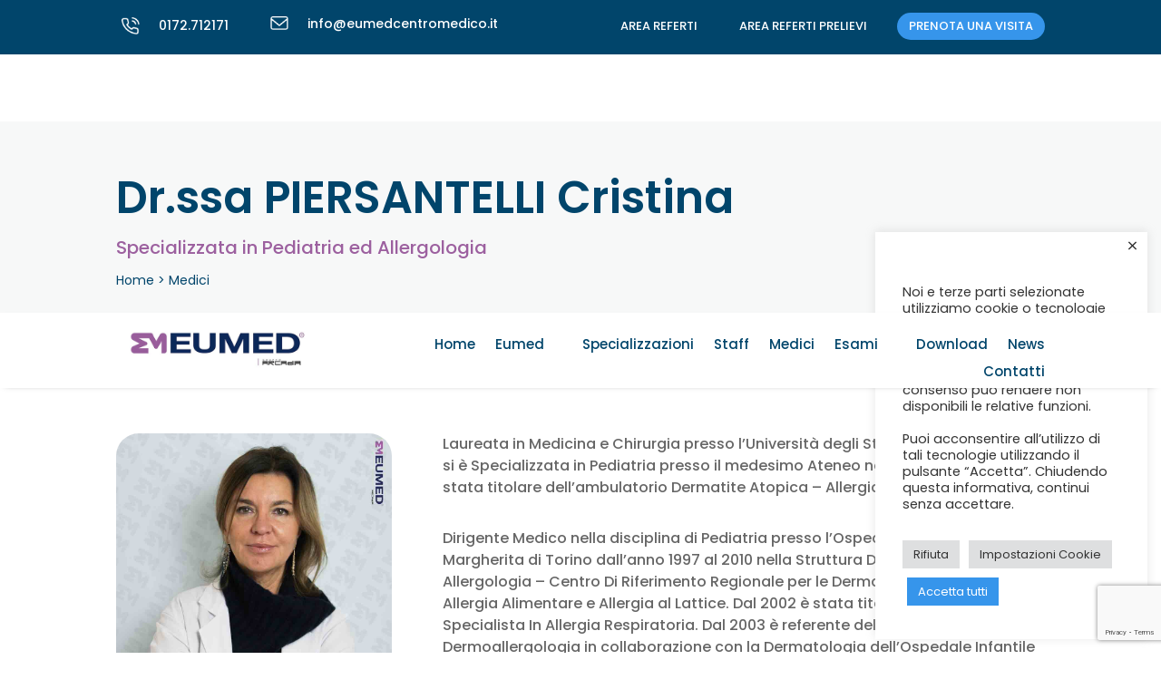

--- FILE ---
content_type: text/html; charset=utf-8
request_url: https://www.google.com/recaptcha/api2/anchor?ar=1&k=6Lfxi34mAAAAAFBplaOOYLsLIZkI-bjicaTHmppX&co=aHR0cHM6Ly9ldW1lZGNlbnRyb21lZGljby5pdDo0NDM.&hl=en&v=PoyoqOPhxBO7pBk68S4YbpHZ&size=invisible&anchor-ms=20000&execute-ms=30000&cb=sb49u4ws9xnn
body_size: 48594
content:
<!DOCTYPE HTML><html dir="ltr" lang="en"><head><meta http-equiv="Content-Type" content="text/html; charset=UTF-8">
<meta http-equiv="X-UA-Compatible" content="IE=edge">
<title>reCAPTCHA</title>
<style type="text/css">
/* cyrillic-ext */
@font-face {
  font-family: 'Roboto';
  font-style: normal;
  font-weight: 400;
  font-stretch: 100%;
  src: url(//fonts.gstatic.com/s/roboto/v48/KFO7CnqEu92Fr1ME7kSn66aGLdTylUAMa3GUBHMdazTgWw.woff2) format('woff2');
  unicode-range: U+0460-052F, U+1C80-1C8A, U+20B4, U+2DE0-2DFF, U+A640-A69F, U+FE2E-FE2F;
}
/* cyrillic */
@font-face {
  font-family: 'Roboto';
  font-style: normal;
  font-weight: 400;
  font-stretch: 100%;
  src: url(//fonts.gstatic.com/s/roboto/v48/KFO7CnqEu92Fr1ME7kSn66aGLdTylUAMa3iUBHMdazTgWw.woff2) format('woff2');
  unicode-range: U+0301, U+0400-045F, U+0490-0491, U+04B0-04B1, U+2116;
}
/* greek-ext */
@font-face {
  font-family: 'Roboto';
  font-style: normal;
  font-weight: 400;
  font-stretch: 100%;
  src: url(//fonts.gstatic.com/s/roboto/v48/KFO7CnqEu92Fr1ME7kSn66aGLdTylUAMa3CUBHMdazTgWw.woff2) format('woff2');
  unicode-range: U+1F00-1FFF;
}
/* greek */
@font-face {
  font-family: 'Roboto';
  font-style: normal;
  font-weight: 400;
  font-stretch: 100%;
  src: url(//fonts.gstatic.com/s/roboto/v48/KFO7CnqEu92Fr1ME7kSn66aGLdTylUAMa3-UBHMdazTgWw.woff2) format('woff2');
  unicode-range: U+0370-0377, U+037A-037F, U+0384-038A, U+038C, U+038E-03A1, U+03A3-03FF;
}
/* math */
@font-face {
  font-family: 'Roboto';
  font-style: normal;
  font-weight: 400;
  font-stretch: 100%;
  src: url(//fonts.gstatic.com/s/roboto/v48/KFO7CnqEu92Fr1ME7kSn66aGLdTylUAMawCUBHMdazTgWw.woff2) format('woff2');
  unicode-range: U+0302-0303, U+0305, U+0307-0308, U+0310, U+0312, U+0315, U+031A, U+0326-0327, U+032C, U+032F-0330, U+0332-0333, U+0338, U+033A, U+0346, U+034D, U+0391-03A1, U+03A3-03A9, U+03B1-03C9, U+03D1, U+03D5-03D6, U+03F0-03F1, U+03F4-03F5, U+2016-2017, U+2034-2038, U+203C, U+2040, U+2043, U+2047, U+2050, U+2057, U+205F, U+2070-2071, U+2074-208E, U+2090-209C, U+20D0-20DC, U+20E1, U+20E5-20EF, U+2100-2112, U+2114-2115, U+2117-2121, U+2123-214F, U+2190, U+2192, U+2194-21AE, U+21B0-21E5, U+21F1-21F2, U+21F4-2211, U+2213-2214, U+2216-22FF, U+2308-230B, U+2310, U+2319, U+231C-2321, U+2336-237A, U+237C, U+2395, U+239B-23B7, U+23D0, U+23DC-23E1, U+2474-2475, U+25AF, U+25B3, U+25B7, U+25BD, U+25C1, U+25CA, U+25CC, U+25FB, U+266D-266F, U+27C0-27FF, U+2900-2AFF, U+2B0E-2B11, U+2B30-2B4C, U+2BFE, U+3030, U+FF5B, U+FF5D, U+1D400-1D7FF, U+1EE00-1EEFF;
}
/* symbols */
@font-face {
  font-family: 'Roboto';
  font-style: normal;
  font-weight: 400;
  font-stretch: 100%;
  src: url(//fonts.gstatic.com/s/roboto/v48/KFO7CnqEu92Fr1ME7kSn66aGLdTylUAMaxKUBHMdazTgWw.woff2) format('woff2');
  unicode-range: U+0001-000C, U+000E-001F, U+007F-009F, U+20DD-20E0, U+20E2-20E4, U+2150-218F, U+2190, U+2192, U+2194-2199, U+21AF, U+21E6-21F0, U+21F3, U+2218-2219, U+2299, U+22C4-22C6, U+2300-243F, U+2440-244A, U+2460-24FF, U+25A0-27BF, U+2800-28FF, U+2921-2922, U+2981, U+29BF, U+29EB, U+2B00-2BFF, U+4DC0-4DFF, U+FFF9-FFFB, U+10140-1018E, U+10190-1019C, U+101A0, U+101D0-101FD, U+102E0-102FB, U+10E60-10E7E, U+1D2C0-1D2D3, U+1D2E0-1D37F, U+1F000-1F0FF, U+1F100-1F1AD, U+1F1E6-1F1FF, U+1F30D-1F30F, U+1F315, U+1F31C, U+1F31E, U+1F320-1F32C, U+1F336, U+1F378, U+1F37D, U+1F382, U+1F393-1F39F, U+1F3A7-1F3A8, U+1F3AC-1F3AF, U+1F3C2, U+1F3C4-1F3C6, U+1F3CA-1F3CE, U+1F3D4-1F3E0, U+1F3ED, U+1F3F1-1F3F3, U+1F3F5-1F3F7, U+1F408, U+1F415, U+1F41F, U+1F426, U+1F43F, U+1F441-1F442, U+1F444, U+1F446-1F449, U+1F44C-1F44E, U+1F453, U+1F46A, U+1F47D, U+1F4A3, U+1F4B0, U+1F4B3, U+1F4B9, U+1F4BB, U+1F4BF, U+1F4C8-1F4CB, U+1F4D6, U+1F4DA, U+1F4DF, U+1F4E3-1F4E6, U+1F4EA-1F4ED, U+1F4F7, U+1F4F9-1F4FB, U+1F4FD-1F4FE, U+1F503, U+1F507-1F50B, U+1F50D, U+1F512-1F513, U+1F53E-1F54A, U+1F54F-1F5FA, U+1F610, U+1F650-1F67F, U+1F687, U+1F68D, U+1F691, U+1F694, U+1F698, U+1F6AD, U+1F6B2, U+1F6B9-1F6BA, U+1F6BC, U+1F6C6-1F6CF, U+1F6D3-1F6D7, U+1F6E0-1F6EA, U+1F6F0-1F6F3, U+1F6F7-1F6FC, U+1F700-1F7FF, U+1F800-1F80B, U+1F810-1F847, U+1F850-1F859, U+1F860-1F887, U+1F890-1F8AD, U+1F8B0-1F8BB, U+1F8C0-1F8C1, U+1F900-1F90B, U+1F93B, U+1F946, U+1F984, U+1F996, U+1F9E9, U+1FA00-1FA6F, U+1FA70-1FA7C, U+1FA80-1FA89, U+1FA8F-1FAC6, U+1FACE-1FADC, U+1FADF-1FAE9, U+1FAF0-1FAF8, U+1FB00-1FBFF;
}
/* vietnamese */
@font-face {
  font-family: 'Roboto';
  font-style: normal;
  font-weight: 400;
  font-stretch: 100%;
  src: url(//fonts.gstatic.com/s/roboto/v48/KFO7CnqEu92Fr1ME7kSn66aGLdTylUAMa3OUBHMdazTgWw.woff2) format('woff2');
  unicode-range: U+0102-0103, U+0110-0111, U+0128-0129, U+0168-0169, U+01A0-01A1, U+01AF-01B0, U+0300-0301, U+0303-0304, U+0308-0309, U+0323, U+0329, U+1EA0-1EF9, U+20AB;
}
/* latin-ext */
@font-face {
  font-family: 'Roboto';
  font-style: normal;
  font-weight: 400;
  font-stretch: 100%;
  src: url(//fonts.gstatic.com/s/roboto/v48/KFO7CnqEu92Fr1ME7kSn66aGLdTylUAMa3KUBHMdazTgWw.woff2) format('woff2');
  unicode-range: U+0100-02BA, U+02BD-02C5, U+02C7-02CC, U+02CE-02D7, U+02DD-02FF, U+0304, U+0308, U+0329, U+1D00-1DBF, U+1E00-1E9F, U+1EF2-1EFF, U+2020, U+20A0-20AB, U+20AD-20C0, U+2113, U+2C60-2C7F, U+A720-A7FF;
}
/* latin */
@font-face {
  font-family: 'Roboto';
  font-style: normal;
  font-weight: 400;
  font-stretch: 100%;
  src: url(//fonts.gstatic.com/s/roboto/v48/KFO7CnqEu92Fr1ME7kSn66aGLdTylUAMa3yUBHMdazQ.woff2) format('woff2');
  unicode-range: U+0000-00FF, U+0131, U+0152-0153, U+02BB-02BC, U+02C6, U+02DA, U+02DC, U+0304, U+0308, U+0329, U+2000-206F, U+20AC, U+2122, U+2191, U+2193, U+2212, U+2215, U+FEFF, U+FFFD;
}
/* cyrillic-ext */
@font-face {
  font-family: 'Roboto';
  font-style: normal;
  font-weight: 500;
  font-stretch: 100%;
  src: url(//fonts.gstatic.com/s/roboto/v48/KFO7CnqEu92Fr1ME7kSn66aGLdTylUAMa3GUBHMdazTgWw.woff2) format('woff2');
  unicode-range: U+0460-052F, U+1C80-1C8A, U+20B4, U+2DE0-2DFF, U+A640-A69F, U+FE2E-FE2F;
}
/* cyrillic */
@font-face {
  font-family: 'Roboto';
  font-style: normal;
  font-weight: 500;
  font-stretch: 100%;
  src: url(//fonts.gstatic.com/s/roboto/v48/KFO7CnqEu92Fr1ME7kSn66aGLdTylUAMa3iUBHMdazTgWw.woff2) format('woff2');
  unicode-range: U+0301, U+0400-045F, U+0490-0491, U+04B0-04B1, U+2116;
}
/* greek-ext */
@font-face {
  font-family: 'Roboto';
  font-style: normal;
  font-weight: 500;
  font-stretch: 100%;
  src: url(//fonts.gstatic.com/s/roboto/v48/KFO7CnqEu92Fr1ME7kSn66aGLdTylUAMa3CUBHMdazTgWw.woff2) format('woff2');
  unicode-range: U+1F00-1FFF;
}
/* greek */
@font-face {
  font-family: 'Roboto';
  font-style: normal;
  font-weight: 500;
  font-stretch: 100%;
  src: url(//fonts.gstatic.com/s/roboto/v48/KFO7CnqEu92Fr1ME7kSn66aGLdTylUAMa3-UBHMdazTgWw.woff2) format('woff2');
  unicode-range: U+0370-0377, U+037A-037F, U+0384-038A, U+038C, U+038E-03A1, U+03A3-03FF;
}
/* math */
@font-face {
  font-family: 'Roboto';
  font-style: normal;
  font-weight: 500;
  font-stretch: 100%;
  src: url(//fonts.gstatic.com/s/roboto/v48/KFO7CnqEu92Fr1ME7kSn66aGLdTylUAMawCUBHMdazTgWw.woff2) format('woff2');
  unicode-range: U+0302-0303, U+0305, U+0307-0308, U+0310, U+0312, U+0315, U+031A, U+0326-0327, U+032C, U+032F-0330, U+0332-0333, U+0338, U+033A, U+0346, U+034D, U+0391-03A1, U+03A3-03A9, U+03B1-03C9, U+03D1, U+03D5-03D6, U+03F0-03F1, U+03F4-03F5, U+2016-2017, U+2034-2038, U+203C, U+2040, U+2043, U+2047, U+2050, U+2057, U+205F, U+2070-2071, U+2074-208E, U+2090-209C, U+20D0-20DC, U+20E1, U+20E5-20EF, U+2100-2112, U+2114-2115, U+2117-2121, U+2123-214F, U+2190, U+2192, U+2194-21AE, U+21B0-21E5, U+21F1-21F2, U+21F4-2211, U+2213-2214, U+2216-22FF, U+2308-230B, U+2310, U+2319, U+231C-2321, U+2336-237A, U+237C, U+2395, U+239B-23B7, U+23D0, U+23DC-23E1, U+2474-2475, U+25AF, U+25B3, U+25B7, U+25BD, U+25C1, U+25CA, U+25CC, U+25FB, U+266D-266F, U+27C0-27FF, U+2900-2AFF, U+2B0E-2B11, U+2B30-2B4C, U+2BFE, U+3030, U+FF5B, U+FF5D, U+1D400-1D7FF, U+1EE00-1EEFF;
}
/* symbols */
@font-face {
  font-family: 'Roboto';
  font-style: normal;
  font-weight: 500;
  font-stretch: 100%;
  src: url(//fonts.gstatic.com/s/roboto/v48/KFO7CnqEu92Fr1ME7kSn66aGLdTylUAMaxKUBHMdazTgWw.woff2) format('woff2');
  unicode-range: U+0001-000C, U+000E-001F, U+007F-009F, U+20DD-20E0, U+20E2-20E4, U+2150-218F, U+2190, U+2192, U+2194-2199, U+21AF, U+21E6-21F0, U+21F3, U+2218-2219, U+2299, U+22C4-22C6, U+2300-243F, U+2440-244A, U+2460-24FF, U+25A0-27BF, U+2800-28FF, U+2921-2922, U+2981, U+29BF, U+29EB, U+2B00-2BFF, U+4DC0-4DFF, U+FFF9-FFFB, U+10140-1018E, U+10190-1019C, U+101A0, U+101D0-101FD, U+102E0-102FB, U+10E60-10E7E, U+1D2C0-1D2D3, U+1D2E0-1D37F, U+1F000-1F0FF, U+1F100-1F1AD, U+1F1E6-1F1FF, U+1F30D-1F30F, U+1F315, U+1F31C, U+1F31E, U+1F320-1F32C, U+1F336, U+1F378, U+1F37D, U+1F382, U+1F393-1F39F, U+1F3A7-1F3A8, U+1F3AC-1F3AF, U+1F3C2, U+1F3C4-1F3C6, U+1F3CA-1F3CE, U+1F3D4-1F3E0, U+1F3ED, U+1F3F1-1F3F3, U+1F3F5-1F3F7, U+1F408, U+1F415, U+1F41F, U+1F426, U+1F43F, U+1F441-1F442, U+1F444, U+1F446-1F449, U+1F44C-1F44E, U+1F453, U+1F46A, U+1F47D, U+1F4A3, U+1F4B0, U+1F4B3, U+1F4B9, U+1F4BB, U+1F4BF, U+1F4C8-1F4CB, U+1F4D6, U+1F4DA, U+1F4DF, U+1F4E3-1F4E6, U+1F4EA-1F4ED, U+1F4F7, U+1F4F9-1F4FB, U+1F4FD-1F4FE, U+1F503, U+1F507-1F50B, U+1F50D, U+1F512-1F513, U+1F53E-1F54A, U+1F54F-1F5FA, U+1F610, U+1F650-1F67F, U+1F687, U+1F68D, U+1F691, U+1F694, U+1F698, U+1F6AD, U+1F6B2, U+1F6B9-1F6BA, U+1F6BC, U+1F6C6-1F6CF, U+1F6D3-1F6D7, U+1F6E0-1F6EA, U+1F6F0-1F6F3, U+1F6F7-1F6FC, U+1F700-1F7FF, U+1F800-1F80B, U+1F810-1F847, U+1F850-1F859, U+1F860-1F887, U+1F890-1F8AD, U+1F8B0-1F8BB, U+1F8C0-1F8C1, U+1F900-1F90B, U+1F93B, U+1F946, U+1F984, U+1F996, U+1F9E9, U+1FA00-1FA6F, U+1FA70-1FA7C, U+1FA80-1FA89, U+1FA8F-1FAC6, U+1FACE-1FADC, U+1FADF-1FAE9, U+1FAF0-1FAF8, U+1FB00-1FBFF;
}
/* vietnamese */
@font-face {
  font-family: 'Roboto';
  font-style: normal;
  font-weight: 500;
  font-stretch: 100%;
  src: url(//fonts.gstatic.com/s/roboto/v48/KFO7CnqEu92Fr1ME7kSn66aGLdTylUAMa3OUBHMdazTgWw.woff2) format('woff2');
  unicode-range: U+0102-0103, U+0110-0111, U+0128-0129, U+0168-0169, U+01A0-01A1, U+01AF-01B0, U+0300-0301, U+0303-0304, U+0308-0309, U+0323, U+0329, U+1EA0-1EF9, U+20AB;
}
/* latin-ext */
@font-face {
  font-family: 'Roboto';
  font-style: normal;
  font-weight: 500;
  font-stretch: 100%;
  src: url(//fonts.gstatic.com/s/roboto/v48/KFO7CnqEu92Fr1ME7kSn66aGLdTylUAMa3KUBHMdazTgWw.woff2) format('woff2');
  unicode-range: U+0100-02BA, U+02BD-02C5, U+02C7-02CC, U+02CE-02D7, U+02DD-02FF, U+0304, U+0308, U+0329, U+1D00-1DBF, U+1E00-1E9F, U+1EF2-1EFF, U+2020, U+20A0-20AB, U+20AD-20C0, U+2113, U+2C60-2C7F, U+A720-A7FF;
}
/* latin */
@font-face {
  font-family: 'Roboto';
  font-style: normal;
  font-weight: 500;
  font-stretch: 100%;
  src: url(//fonts.gstatic.com/s/roboto/v48/KFO7CnqEu92Fr1ME7kSn66aGLdTylUAMa3yUBHMdazQ.woff2) format('woff2');
  unicode-range: U+0000-00FF, U+0131, U+0152-0153, U+02BB-02BC, U+02C6, U+02DA, U+02DC, U+0304, U+0308, U+0329, U+2000-206F, U+20AC, U+2122, U+2191, U+2193, U+2212, U+2215, U+FEFF, U+FFFD;
}
/* cyrillic-ext */
@font-face {
  font-family: 'Roboto';
  font-style: normal;
  font-weight: 900;
  font-stretch: 100%;
  src: url(//fonts.gstatic.com/s/roboto/v48/KFO7CnqEu92Fr1ME7kSn66aGLdTylUAMa3GUBHMdazTgWw.woff2) format('woff2');
  unicode-range: U+0460-052F, U+1C80-1C8A, U+20B4, U+2DE0-2DFF, U+A640-A69F, U+FE2E-FE2F;
}
/* cyrillic */
@font-face {
  font-family: 'Roboto';
  font-style: normal;
  font-weight: 900;
  font-stretch: 100%;
  src: url(//fonts.gstatic.com/s/roboto/v48/KFO7CnqEu92Fr1ME7kSn66aGLdTylUAMa3iUBHMdazTgWw.woff2) format('woff2');
  unicode-range: U+0301, U+0400-045F, U+0490-0491, U+04B0-04B1, U+2116;
}
/* greek-ext */
@font-face {
  font-family: 'Roboto';
  font-style: normal;
  font-weight: 900;
  font-stretch: 100%;
  src: url(//fonts.gstatic.com/s/roboto/v48/KFO7CnqEu92Fr1ME7kSn66aGLdTylUAMa3CUBHMdazTgWw.woff2) format('woff2');
  unicode-range: U+1F00-1FFF;
}
/* greek */
@font-face {
  font-family: 'Roboto';
  font-style: normal;
  font-weight: 900;
  font-stretch: 100%;
  src: url(//fonts.gstatic.com/s/roboto/v48/KFO7CnqEu92Fr1ME7kSn66aGLdTylUAMa3-UBHMdazTgWw.woff2) format('woff2');
  unicode-range: U+0370-0377, U+037A-037F, U+0384-038A, U+038C, U+038E-03A1, U+03A3-03FF;
}
/* math */
@font-face {
  font-family: 'Roboto';
  font-style: normal;
  font-weight: 900;
  font-stretch: 100%;
  src: url(//fonts.gstatic.com/s/roboto/v48/KFO7CnqEu92Fr1ME7kSn66aGLdTylUAMawCUBHMdazTgWw.woff2) format('woff2');
  unicode-range: U+0302-0303, U+0305, U+0307-0308, U+0310, U+0312, U+0315, U+031A, U+0326-0327, U+032C, U+032F-0330, U+0332-0333, U+0338, U+033A, U+0346, U+034D, U+0391-03A1, U+03A3-03A9, U+03B1-03C9, U+03D1, U+03D5-03D6, U+03F0-03F1, U+03F4-03F5, U+2016-2017, U+2034-2038, U+203C, U+2040, U+2043, U+2047, U+2050, U+2057, U+205F, U+2070-2071, U+2074-208E, U+2090-209C, U+20D0-20DC, U+20E1, U+20E5-20EF, U+2100-2112, U+2114-2115, U+2117-2121, U+2123-214F, U+2190, U+2192, U+2194-21AE, U+21B0-21E5, U+21F1-21F2, U+21F4-2211, U+2213-2214, U+2216-22FF, U+2308-230B, U+2310, U+2319, U+231C-2321, U+2336-237A, U+237C, U+2395, U+239B-23B7, U+23D0, U+23DC-23E1, U+2474-2475, U+25AF, U+25B3, U+25B7, U+25BD, U+25C1, U+25CA, U+25CC, U+25FB, U+266D-266F, U+27C0-27FF, U+2900-2AFF, U+2B0E-2B11, U+2B30-2B4C, U+2BFE, U+3030, U+FF5B, U+FF5D, U+1D400-1D7FF, U+1EE00-1EEFF;
}
/* symbols */
@font-face {
  font-family: 'Roboto';
  font-style: normal;
  font-weight: 900;
  font-stretch: 100%;
  src: url(//fonts.gstatic.com/s/roboto/v48/KFO7CnqEu92Fr1ME7kSn66aGLdTylUAMaxKUBHMdazTgWw.woff2) format('woff2');
  unicode-range: U+0001-000C, U+000E-001F, U+007F-009F, U+20DD-20E0, U+20E2-20E4, U+2150-218F, U+2190, U+2192, U+2194-2199, U+21AF, U+21E6-21F0, U+21F3, U+2218-2219, U+2299, U+22C4-22C6, U+2300-243F, U+2440-244A, U+2460-24FF, U+25A0-27BF, U+2800-28FF, U+2921-2922, U+2981, U+29BF, U+29EB, U+2B00-2BFF, U+4DC0-4DFF, U+FFF9-FFFB, U+10140-1018E, U+10190-1019C, U+101A0, U+101D0-101FD, U+102E0-102FB, U+10E60-10E7E, U+1D2C0-1D2D3, U+1D2E0-1D37F, U+1F000-1F0FF, U+1F100-1F1AD, U+1F1E6-1F1FF, U+1F30D-1F30F, U+1F315, U+1F31C, U+1F31E, U+1F320-1F32C, U+1F336, U+1F378, U+1F37D, U+1F382, U+1F393-1F39F, U+1F3A7-1F3A8, U+1F3AC-1F3AF, U+1F3C2, U+1F3C4-1F3C6, U+1F3CA-1F3CE, U+1F3D4-1F3E0, U+1F3ED, U+1F3F1-1F3F3, U+1F3F5-1F3F7, U+1F408, U+1F415, U+1F41F, U+1F426, U+1F43F, U+1F441-1F442, U+1F444, U+1F446-1F449, U+1F44C-1F44E, U+1F453, U+1F46A, U+1F47D, U+1F4A3, U+1F4B0, U+1F4B3, U+1F4B9, U+1F4BB, U+1F4BF, U+1F4C8-1F4CB, U+1F4D6, U+1F4DA, U+1F4DF, U+1F4E3-1F4E6, U+1F4EA-1F4ED, U+1F4F7, U+1F4F9-1F4FB, U+1F4FD-1F4FE, U+1F503, U+1F507-1F50B, U+1F50D, U+1F512-1F513, U+1F53E-1F54A, U+1F54F-1F5FA, U+1F610, U+1F650-1F67F, U+1F687, U+1F68D, U+1F691, U+1F694, U+1F698, U+1F6AD, U+1F6B2, U+1F6B9-1F6BA, U+1F6BC, U+1F6C6-1F6CF, U+1F6D3-1F6D7, U+1F6E0-1F6EA, U+1F6F0-1F6F3, U+1F6F7-1F6FC, U+1F700-1F7FF, U+1F800-1F80B, U+1F810-1F847, U+1F850-1F859, U+1F860-1F887, U+1F890-1F8AD, U+1F8B0-1F8BB, U+1F8C0-1F8C1, U+1F900-1F90B, U+1F93B, U+1F946, U+1F984, U+1F996, U+1F9E9, U+1FA00-1FA6F, U+1FA70-1FA7C, U+1FA80-1FA89, U+1FA8F-1FAC6, U+1FACE-1FADC, U+1FADF-1FAE9, U+1FAF0-1FAF8, U+1FB00-1FBFF;
}
/* vietnamese */
@font-face {
  font-family: 'Roboto';
  font-style: normal;
  font-weight: 900;
  font-stretch: 100%;
  src: url(//fonts.gstatic.com/s/roboto/v48/KFO7CnqEu92Fr1ME7kSn66aGLdTylUAMa3OUBHMdazTgWw.woff2) format('woff2');
  unicode-range: U+0102-0103, U+0110-0111, U+0128-0129, U+0168-0169, U+01A0-01A1, U+01AF-01B0, U+0300-0301, U+0303-0304, U+0308-0309, U+0323, U+0329, U+1EA0-1EF9, U+20AB;
}
/* latin-ext */
@font-face {
  font-family: 'Roboto';
  font-style: normal;
  font-weight: 900;
  font-stretch: 100%;
  src: url(//fonts.gstatic.com/s/roboto/v48/KFO7CnqEu92Fr1ME7kSn66aGLdTylUAMa3KUBHMdazTgWw.woff2) format('woff2');
  unicode-range: U+0100-02BA, U+02BD-02C5, U+02C7-02CC, U+02CE-02D7, U+02DD-02FF, U+0304, U+0308, U+0329, U+1D00-1DBF, U+1E00-1E9F, U+1EF2-1EFF, U+2020, U+20A0-20AB, U+20AD-20C0, U+2113, U+2C60-2C7F, U+A720-A7FF;
}
/* latin */
@font-face {
  font-family: 'Roboto';
  font-style: normal;
  font-weight: 900;
  font-stretch: 100%;
  src: url(//fonts.gstatic.com/s/roboto/v48/KFO7CnqEu92Fr1ME7kSn66aGLdTylUAMa3yUBHMdazQ.woff2) format('woff2');
  unicode-range: U+0000-00FF, U+0131, U+0152-0153, U+02BB-02BC, U+02C6, U+02DA, U+02DC, U+0304, U+0308, U+0329, U+2000-206F, U+20AC, U+2122, U+2191, U+2193, U+2212, U+2215, U+FEFF, U+FFFD;
}

</style>
<link rel="stylesheet" type="text/css" href="https://www.gstatic.com/recaptcha/releases/PoyoqOPhxBO7pBk68S4YbpHZ/styles__ltr.css">
<script nonce="9GlCoAnfRYTI1nSmVq52nw" type="text/javascript">window['__recaptcha_api'] = 'https://www.google.com/recaptcha/api2/';</script>
<script type="text/javascript" src="https://www.gstatic.com/recaptcha/releases/PoyoqOPhxBO7pBk68S4YbpHZ/recaptcha__en.js" nonce="9GlCoAnfRYTI1nSmVq52nw">
      
    </script></head>
<body><div id="rc-anchor-alert" class="rc-anchor-alert"></div>
<input type="hidden" id="recaptcha-token" value="[base64]">
<script type="text/javascript" nonce="9GlCoAnfRYTI1nSmVq52nw">
      recaptcha.anchor.Main.init("[\x22ainput\x22,[\x22bgdata\x22,\x22\x22,\[base64]/[base64]/MjU1Ong/[base64]/[base64]/[base64]/[base64]/[base64]/[base64]/[base64]/[base64]/[base64]/[base64]/[base64]/[base64]/[base64]/[base64]/[base64]\\u003d\x22,\[base64]\\u003d\\u003d\x22,\[base64]/ClcO/LlRXeiE6RTllw4bCssKFFArCq8OPE0PChFdBwrkAw7vClMK7w6dWP8OLwqMBUyDCicOZw6pPPRXDiVBtw7rCr8OZw7fCtxLDh2XDj8KUwr0Ew6QZSAY9w4nCvhfCoMKRwrZSw4fCncOMWMOmwrh2wrxBwrbDi2/DlcOGDGTDgsO2w6bDicOCYMK4w7lmwoUqcUQBIwt3F1nDlXhewqc+w6bDtcKMw5/Do8OoLcOwwr48asK+UsK1w6jCgGQpOQTCrV/DtFzDncKCw4fDnsOrwrRHw5YDSArDrADCg2/CgB3DgcO7w4V9NcKmwpNuW8KPKMOjNMOPw4HCssKAw4FPwqJrw7LDmzkCw6A/wpDDvAdgdsOVZMOBw7PDn8OuRhIawrnDmBZtQw1PNj/Dr8K7W8K0fCAPcMO3UsK5wq7DlcOVw4PDpsKvaEjChcOUUcOJw6bDgMOucEfDq0gjw5bDlsKHejrCgcOkwr7DsG3Cl8OTTMOoXcO8RcKEw4/Ci8O0OsOEwrJvw45IGMOuw7pNwocGf1hQwoJhw4XDqsOswql7wqDCl8ORwqt9w57DuXXDhMOBwozDo0I9fsKAw4HDm0BIw7F9aMO5w4E2GMKgATtpw7opdMOpHiw9w6QZw5x9wrNRXgZBHD/Dp8ONUiDCsQ0iw5nDm8KNw6HDhmrDrGnCp8Kpw50qw7LDknVkDcOLw68uw6fCrwzDnjrDssOyw6TCvAXCisOpwrnDmXHDh8OcwqHCjsKEwprDj0MiZMO+w5oKw4bCusOcVFrChsOTWEfDsB/Dky4swqrDojvDmG7Dv8K0Kl3ChsKiw590dsK1BxI/GwrDrl8RwqJDBDzDqVzDqMOgw7M3wpJ6w5V5EMOiwrR5PMKZwoo+egkZw6TDnsOrJMOTZRkTwpFif8Kvwq52AwZ8w5fDt8OGw4Y/aXfCmsOVEsOlwoXClcKCw6rDjDHCjsK4BirDi1PCmGDDuhdqJsKjwrHCuT7CnFMHTwDDsAQ5w6rDocONL1M5w5NZwrMmwqbDr8Ozw50ZwrISwpfDlsKrH8OyQcK1GsKIwqTCrcKOwpEiVcO/[base64]/Dvi8dw6zChcOUAsO1Bn4Mw7bCpHIHwo9Cd8KewqLCqFnDvsK7wrV6NMKHw6LCmQLDqALDpcKnAzZ5wq04HVJsFsK0wogsMA7CuMKUwoEQw7bDtcKUMTlawr5LwpTDusKrNCx/b8ONMXlSwpAnw6HDiHsdMsKyw7o+KWd0B3QTLEhNw6oUW8OzGsOYZQvCvMO4eELDtQPCvMKNa8OVN0EgTsOZw51VS8OacSbDrcO5AsODw5h2wr5jMk/DhsOqesKiY3XCkcKaw793w6ALw4vCp8OPw5d4aEYYesKCw4EiHsOowrEZwrRlwopGP8KDRmXCvMO1CcKmd8ORECfCocOiwrTCsMOZQlVrw5rDmQkWKBnCrWzDpA8vw4/DkB/[base64]/[base64]/[base64]/w4cYGg8Yw6rCtmg+c8OASXXCjzJlwpARUBHDrcO6fcOvw7HCskYfw7PCq8K6SiDDqHprw5JCN8KPXcO3fwVHF8Kcw6bDkcOqOQxjaTgvwqnCkQ/[base64]/[base64]/[base64]/Con/DgMKPHyzCvjfCl8Kzw49Nf2ZcKyzCkcOYKcKSOsK4dcOow7oRw6bDt8O+KsKNw4N4IcKKKWzDimR3wpzCqMOPwpoWw5jCu8KWwo8Be8OfOcK1CsKwKsOAWnPDtBsaw5xOw77DohhTwo/[base64]/w6hNw7l1wq/Cu8OnTcKqwrlDNjguTMKdwoVNDUgaUwQ1wrTDpcOJVcKQHsOcDBDCszrDv8OiCMKIKW9Uw5nDlMOQacOQwpspM8KzLn7CisKdw7jCk3TDpmtxw5nDlMOgw5M7cVt3MsKPJRjCkR7Cqn4Rwo/[base64]/[base64]/DjwbCiSLCh8O/HBsOw61Kw4TDuMKgC37Du2PCvXUgw7vCmsKMMcOdwrcHw7k5wq7Ci8OWS8OMAF/[base64]/wqJjFMOrw53CiD3DmHTClyjCs8K5wobCuMOVSMK1ZljDmSxiw4RXasOTw68bwrcMWMOgJEHDuMOKZcKXw6TDv8KjXlgHCcK7w7XCmmNpw5bCgkHChcO0CsOdGi7DqDDDkxnChMK4A1fDrjAVwo9AAUJ0JsOaw7xHMsKkw7/Do1vCu2jDlcKFw6LDu3FVw6zDrw5bbcOHwrzDhBjCrw5zw4bCvk8Nwp7DgsKxJ8OcMcO2w7/CqwNyWQ3Cu1p1w740ZCHCl00ywrHClcO/PnkLwqh9wphAwpwFw7IzDsOQe8OKwrQkwrgCXkrDs3EmZ8OBwqfCqSxwwpk2wq3DvMODBsK5N8OQAEwpwpoiwqvCssOtZMK5L2pvLcO/HCTDqk/DnEnDk8KDRMOxw6gpGMO2w5/CvEYZw6nCp8O6a8K4wovCuhPClEFXwro/woUUwpVewpo/w5RbTsKWaMKNw7jDosOiO8KdACbCgicOR8OVwoPDm8OTw5JuQ8OjH8OiwqrCu8OIcW4GwqrCtVXCg8OGHMKzw5bCrC7CjGxzRcObTn9ZLMKZw6dFw4VHwoTCncOrbTBlw47DmzLDjMKfLQl8w7PDrSfClcO/wpTDjXDCvyI8CnLDpCsTDMKtwoPCqB3DtMK5FSfCrAZ7FVMaeMKLTm/[base64]/CpmnCksOCwqrCn8O+HBnCmAnDqGDCmcOaK2zDkBctMwrCkBAcw4jDu8O7ek7CuDA6woDCqsKWw5zDkMKgfl0TYREwWsKawrVwZMOvE08iw7Q9w6bDlhfDlsKEwqoMGlgaw505w7Ifw6TDuBbCqMOhw60wwq8Mw6HDlnRYZGrDhj/ChGp8IBAfVsKjwrtnVMKKwrvCkMK2NcOJwqXCjsO/FBRRPxjDp8O0w7M9XhzDolUSfzoCCcKNBxzCgcK9wqsjQTxlWwHDusKlDcKHHcKtwpnDkMO7C03DkXbCmDEqw7HCjsO+fWTDuwoJemjDvzc3wq0KQcOpCBvDiADDoMK+DWAROUfCkyAsw5cYPn92wo1Hwp0kakTDgcOmwr3CinYaNsKRPcK/FcOcWQRNNcK9D8OTwqYuw4/DshhgHUzDlBg6cMOQfV4iOA4WQjYvFknConfDlTfDnAAMw6VXw757VsO0N1UyCMKIw7XChcOgw7XCmFJNw58jbMKxd8OCbU/Cpk9Gw75yCHfDqijCsMOwwrjCpH91Qx7DjTJfUMKCwrJVGyl6WmtdFUENISrCmkrCsMKVTBHDvRHCkQbCiF3Dix3DiRLCmRjDpcK2BMKVEWLDpMOkYBZRPB4BYiHCvT4CTT59UcKuw6/CucORaMOGTcO0EMK0JBRNLywmw7TCisO+J1lkw4/CoETCoMOjw77DgE/CsAY5wotDwroJAsKDwrfDn354wpTDsmTDjcKoCcOvw7p/EcK2T3dsC8K6w4ZfwrTDm03Dn8OPw57DlsKewqcCwoPCsG3DscKmHcK4w5fCkcO8wp/CqWHCjFBpN2nClDQOw4IHw7/[base64]/Cj2bCix8xGCPDmsKIR8OZwoDCg8OGaysHwqTDtsO4wq9gVAlIAcK5wp1+IcOew7Zuwq/CjcKmGmMKwrrCohc9w6bDhn9IwrEPw59/bHfCp8Opw4nCq8KXfTfCuUfCkcKLNcO+wq55R3PDoVbDpwwnDMOkw49aYsKNOSrChV/DrDt/[base64]/Ds8OywrHCpsK/wps7wpc2w4UYw4xswq4TwqLDkMKFw41rwpdvKUXCi8KpwqM2wr1Gwr9kAsOgGcKdw5/CjMOpw4scLBPDhsOqw4PDtybDqsOaw6jCtMOTw4QRfcOOFsKhQ8OhAcKPwpYrM8OaeRhAwoXDny0zw79ow5bDuTrDtMOrc8OVQTnDhMOFw7jDsRQcwpwjKFoHw60WQcK6P8Kdw4RCG1siwphGIQbCmk1/MsOGUQoSRsKFw4zClChgTsKFbMKjYsOlNjnDh0nDv8O1wpnCocKWwojDvcObUcKJw71eFcK4wq04w6bCsXgNwqh5wq/DkjTDq3g3N8OQV8OvSQFFwrUoXsOaKsOffyllKFfCvl7DpnTDgEzCpsO9ZsOwwrXDmBRgwqseQ8KwIyLCjcOgw5BWTm9Pw5FEw454bMOcwrM6FDPDiSQwwq5VwooDCVIRw5nClsO8RVrDqD/DoMKHJMOjK8K3Y1RPS8KNw7TCk8KRwp1TQ8K7w5dBCzccZATDlsKPwrE/wq4pEcKyw4EzMmpDDyzDoQdRwo3Cs8Kew5/CjXhew7AlNBjCjcKZf1lzwobCp8KBVRZEMGDDrsOdw543w63DkcK6DSdBwpleWsOiVsK5WB/[base64]/woB0w4PCkMK+LcK1N8O9MQRKw7VqWcOJFGpdwpjCrhnDknJiwrF8HCHDmsKVGW15HjfDm8OTwpUHOsKMw7bCvMOqwp/[base64]/[base64]/Dkixuwq0UFRc3MlZjwpUFfkEOHVwMFn/[base64]/[base64]/Cp8Ovw4fDo2PCrsOXwp3DvTd4w4TCisOWBBtuwpYow6dFLTXDuXp/ZsOAwrVuwo7CoCVBwqIGYsODVsO2wrDCj8KAw6PCilMcw7FXwp/CqMKpwqzCt23CgMK7PMKTw7/CuQ5veBBnVFTCgsKNwoxDw7h2wpc/CsKvKsKDwpjDhiTCi1kUw7xJHmPDjMKiwpBofm9MJcKQwrUWfsOZT289w74Ew54hBD/CpsOIw4HCsMOEFzMBw57CkcKAwojDkTrDv3LDvV/CksOUw6h8w4Q7w6PDlQjChXYtwpMzTgDDkcK7eTzDh8KxPjvCjMOIaMKyfD7Dk8Kow5TCrVlgLcOQwozCjx8sw5RTwrXCkxQjw4BvQy8mW8Ofwr9lw5okw5s9I1lxw5FtwoIGSzsqF8OpwrfDglp/wppzSxZPMFfDpsOww55UP8KAMMOtJcKCFcO4wqLCoQwBw6/[base64]/CqFRiZMOWTR3Cmn9gekjCo8OeN3zCksOhw6Z7wqvCvcOGCMOreGfDvMOvLG5RAkEDccO6ITkvw6N/[base64]/wrXDl8Ofwpcjw64Zw7ITwrHCtsO8ZcKmA8KjwrV2wqLClyLCnMOZMDxzTMK/[base64]/DisKowobCpcOHwqLDm8OMcMKGw6nCrsOPVcOJwqfDhcK4wpfDl0IYBcOOwqLDhcOrw75/[base64]/ChApLw6XDqxtWX0YEPwbCgMOkw7NlworCtcO2w7Ajwp3Djncuw5g+acKjfcOSMsKpwrjCqcKsWjfCsEEawrwwwrsYwoJDw6JcN8OJw4jCizk0TsOtHXvDqMKtNnHDnUB9PWzDuCrDv17Cq8ODwptAwqEPFQvDnxMtwo7CtsKww5ptQcKUbQ/DuzPDisOCw78bNsOhw4dpHMOEw7nCusKGw4/DlcKfwqd6w6kGWMOfwpMgwqHCrAtIT8OXw7TChH5jwrbCnsOAJQdCw4VbwrDCosKJwoYQIsKIwq8cwqDDn8OgIcK2IsOcw707Ox7CmMOWw5BHAg/Dp0XCsiZUw67DvVJ2wqXDhsO3KcKtFCcDwqrCuMKoL2XDisKMBWfDpmXDoG/[base64]/Dnn/DpMKrwocuwpnClFHDg8KRw741JCUZwolYw7/[base64]/CojFheMOrwrjCvsOidCvCrcKKa096w714ccO1wobCkcKjw7txNz5MwrBgJsKHIy/DqsKnwqETworDnMODDcKfAsOBdMKPCMOxw6TCoMOjwrzDpHDCgsOjUMKUwrACHCzDnybCkMKhw7LCv8KhwoHCgGrDh8Ktw7wHXMOgUcKzUSBMw7RSw4VEcVozTMO3QTfDnx3CsMO0GRDDn2zDnnQEO8OIwoPCvcKDw5Bhw6o9w75QecO/cMKuR8K5wq0xesKaw4QeMQHDhsKMasKQwonCh8OpGsK3DyPCh2VMw7pOVgLChSI2J8KDwqXCvGjDkitnLMO3Xm3CqxfCnMKuScOdwqzDlHUTBcORFMKMwo4owqHDkVjDpCs5w4rDncKqacO/[base64]/CusKew6lWTsO1bsKfwrkBfsOxwp15w7zCn8OMJsOIw7jDgMOmD0bDqCrDl8K3w7zClMKFanl+GcKSdsOFwq1gwqwQCgcYJil+wpDCs0nCp8KNeBTDoXnCsWELVFzDlCAFBcK2fsO5PnvDp2vDhMK2wpZawr4DHxjCk8Kbw7EwUlfCnRXDl1R7C8O/w4fChhNBw6DDm8O/OVs8w6jCssO5UEDCo3YSw7dQbsK/KMKew43ChV7DscK1woHCgMKGwqU2UsO0wo3DsjU4w4XDkcO7WirCgTwxA2bCsEfDssOOw58zKTTDrkHDuMOfwrwwwoDDnlLDkD5SwrfChH3Cg8OQOQEWCDfDgGXDp8OmwqrDssK8bXfDtlfDr8OOcMONwoPCtyVKw4UzOcKTVAduU8Ozw4wswoHCl3pQSsKqDgh4w7/DtsKEwqPDhMKtw53CjcKpw7YOPMK5woN/wpLCgMKIIG0kw7LDvcOAwoLCi8K9ZcKJw4c0DnN6w5o7wplVPShTwr8GWsKgw7gKFgHDuwdyYFDCusKqw77DqMOXw4RBEUHCkQvCsA7DlcOeLQ3DhAHCvcO5w6RFwrTDscKBV8KYwqcdIBB2wq/DvsKadjpIL8O8VcO0IVDCtcOmwocgNMOBGQggw5/CjMOLHsOyw7LCm2PCoX0OahU+cnLDi8KGwpXCkEEGRMOHIMORw7LDjsKMN8OQw5AIJcODwpUBwp4PwpHCnsK7TsKRwrPDncKtKMOnw4vDocOUw6LDq3fDsidiw7sUKsKDwrvCjcKPZMKmw4TDpcO8PD0/w73DgcOqCMKwZcK3wrEIFMO8GsKUw49Pc8KEeWpcwpvCqsO9IRlJJ8KBwqDDuxB2dzzCl8OUGsOvZ3EPQ3PDjMKsHAtDYx0VIcKVZXfDrMOJU8KZDMO9wr/[base64]/w4A+LMOGw4MXX3XDuBYabcKMw4jDhsOww7DDtQRowrpgeCvDj1LDqHLDlcKRUgk3wqPDisOUw7LCu8KTwrfCtcK2CVbCicKlw6fDmEAIwpPCq3fDsMOsW8KTw6HCqcKIeGzDk0/[base64]/DqUVaRcKQQXDCiCbDqcO2woBCfCnDt8K7ZQNXHQ/ChMOLwoZBwpHDkMONw7nDqcO5wrjCpSPCuGYzGycRw7DCocO5FDLDhMK2wphjwoTCm8Oowq/CicOKw5jCl8Oyw6/Cg8K3DcOOT8K0wpzCjVdGw7LCvgUoZcOPIgQ8D8OUw4dJw4RgwpPCocORGX4gwrcNa8OZwqthw7rCrmLCpnLCsCY1wofCg3Mtw4ZRPRPCskjCpsOADsOCBRItd8KdR8ObN0HDihnCp8ONUhLDqMOJwojDuydNcMO7c8OLw4wIfsOYw5/CrR11w67CgcOCMhPDiQ7Cn8Kjw4rDlkTDok45E8K+JS7DkVjCvMOTw5cqc8KbSzVgQ8Ohw4PDgi7Dn8K+BMOfw6XDncKOwodjchHCtAbDkR0aw7x1woPDi8Okw4HCqsKzwpLDgCl+XsKaQEgmTFXDoGYIwqjDuxHCgE/CmMOywoRDw5waHMK1esOibMKbw7BrZDfDisKmw6VWRsK6dxjCqMK6wo7CrsO3Sz7DoDwcTMO/w77Dg3jCoG/DmwLCrMKeLcOdw5R2BsOvdgocL8OIw7TDhMKnwplxCEbDmcOsw6vCrmHDki3Dv1chHMOhRcODw5DDoMOsw4PDvgPDtcOAdcKGMxjDnsKKw5MKY37Dg0PDoMK1alZGw4Rtw7YLw5JOw6vCmMOJf8Oow6XCosOyUgkGwq84w6QibcOMH25ZwpVawp/CvMOOcihDN8Orwp3CusODw7TCoRg4IMOiNMKEeSM1UmnCpEkfw6/DgcOtwrjCpcK+w7HChsKtwqMsw43DtAQtw74HBxIUTMKpw7PChznDnVrDsnI6w7/CnMKNK23CiB9PRnzCt0nCiG4BwrZvw5nDpsKEw4LDqHPCgMKBw6/[base64]/w6vDr8O2w7MREVfDt100wrbCizjCsWV5wqHDtcKFFB/[base64]/w4fCiXHDh8OcAcOWw5PCscKwwpFEEcO5wojCnCfCrsK8wqzCsBBzwqNew6zCgsK0w7PClj/[base64]/w5fCuyPCp3XCrsK+w71FwqsPMGEcIMO7w5vDsj8dwqXCoyh/wpTCvHQrw5kUw71vw6xQwrDCq8KcOMKgwqoHfHBBwpDDm3zCgsOsbE5PwqPCgjgBAMKpIi8YGjQabcOMwp7DqsOVTsKWwoTCnhnDmRnDvRgLw7/DqX7DtSXDpMO2WH48wo3DgyXDlS7CnMOzUHYVZ8Kyw659KRLDjsKMwo3CgcOENcO1w4NoRjhjVWjCn3/DgMO4TMOMd2bChDEKesKEw480w7BYw7/[base64]/Dn1PDrC/DrFLDgx3CjsOxw4gxw6Naw7DCoEhowoZbwpXCmn7CicKdw73CnMOBQMO3w6dNDxE0wpbCk8OewpsVw7bCs8OVMQrDpADDgWPCqsOeMMOpw6Zrwq9awpw3w61Yw4Mzw57DhsKpVcOcwpvDhcKwUcK8FMKHasKFVsObw47ClS8Nw45gw4B8wonDuifDg1/ChhvCmXbDmBnCpwUIZGIQwrnCpjfDuMKCFBY+cwfCt8O3aQvDkBbDsjvCusKTw7DDlMKQA2TDkRo7wq09w4hiwq9uwpFCfcKVXX1MXQ7CvMKpw4FBw7QUF8OHwopPw5LDvFXCusOwK8K/w4jDgsKtC8O8w4nCt8O8dcO+UMKkw67DgMOfwq00w7oUwqXDui4fwprDmlLDjcKewr1Pw4TCt8OPXXrCh8OvDwXDvlfCucKuPC/ClsOxw7fDjkU6wph2w7EcHMKTC1l7WzNew5V2wr/Cp0EEZ8O3PsKrZMOdw5XCssO2LibCjsKpbMKmBMOqwrczw7kuwoHCnMKlwqxzwpzDmcONwr0XwqbCsFDDoxJdwoMawr5JwrXDvSpAG8OMw5zDnMOTb3kgQcKLw45Zw5DCsXg5wqLDpcOQwr3DnsKfwo7CusKpNMKJwr9Pw4MAw7pYw7HCix4vw6HCjC/DsUjDpTVXbMOXwpJlw7RWEMOOwqbDp8KDdxHCsSZqXz/CtsO/PMOmw4XDsj7ClG8PcMKgw7drw69VNCJnw5PDhMKWfsO5UsK8w5lkw6rDl0vDt8KzPxPDmQDCtMOSw5BDGQrDu2NCwoQPw4sXFmTDr8Okw5g/[base64]/[base64]/CgglKXcKdSSHDn8K/[base64]/DucOxwrFDdcKvfMKCw4RCN8KyPMKnw4PDqX3Ck8Odw7MwfsOJETAWDsOuw7zDqMK+w7nDgEZOw6A4w47ChTcRLWh8w4zCmgPDlk4VWzobLxxzw77DtkZ9CARlRcK8w7oIwrnCkcOIbcOEwqcCGMKsF8KSXGN3w4nDi1PDrsK9wr7CqG7Dhn/Ctz4JRDUoeyIZe8KXwphCwr9WcDgiw5zCgRdYw7/CqTNvwpIrckrDj24ow4bCscKIw5puNl3CtkvDrcKnFcKJwqLDoEExMsKaw6fDrMOvA2Ejwo/[base64]/DpQvDpcOrHcKZw7gtwpsawosmd8OaQMKSw5DDvcOLSRh3w5DDisKOw4YIMcOKw5/[base64]/ChxbCojrCkkbCg0dkWcOoXgVUKsOfwoLDpTxmw6vCrATCtsKBc8KTMV3DrsK2w6XCmwjDugI8w7jChgZLY0lPwr14GsOvXMKbw6PChXzCrTTCscKfeMKnCUB+URkWw43DiMK3w4vCvWFuS1PDlTJiLsOrbAJ9TkTDkVrDpH0/woobwqIXSsKLw6Jlw6sKwpxgVsO7Dl8RB1LCp2jCvWhvZz5kRQDDg8Opwoo9w43ClMOswo59wrnCssOOGSlDwo/[base64]/CvMKwWsK5wpJSQw/[base64]/CqcKPOx7CtEDDpsKiVl8DVDsaA1/CmcO8IMODw7hyEcKlw6ZhHHDCljzCrWzCq2HCqsO2UirCocOcG8K+wrwiScK3M0zCucKKOBImUMKkNwA0w5VkesK6fyfDvsKlwq3CvjN3QMOVcyU/wrw/w67Ck8OEKMKWQcOZw4BSwpXDgsKxw7rDu3E3KsOawoJCwpXDhFF7w4PDuDHDq8OBw5oiwqjDmhHDkw1gw5x8XcKtw7LClEvDucKMwo/DmsOBw54SDcOFwqk/LMK7SsKyS8KKwq3Cqh1kw7NNW0AvAXU4TxDDhsK8KlrDmsO1ecK2w4XCgh3Dp8KycQo/GMOmXSAyTMOFbm/DrB0/H8KQw7/Ck8KvHHjDqV3DvsO9wp3Ci8KPIsKfw4zClRDDoMK6w6Bnw4ExEhXDmzYbwqVjw49APHBNwrvCkcKgCMOEU3bDnU8twp7DjMOLw5/Cpm0Ww7XDscKtd8Kebj5ZbATDh3VRPsKmwqzCon0YMht4BCXCvXLDmiZRwoI8OXbCvBjDgTFoJsK4wqLDgmPDgcKdR3wRwrh/bWBsw57DucOYwr4Lwq0Pw55BwoDDsUgYckHDkU0LfsOOKcKlwobCvSXDmTTDuDwDccO1woYoCmDCnMOCwqTDmjDCi8ODwpTDsnlCXS7DnAfCgcKwwqFVwpLCtk9lwprDnGcfwpfDixc4F8KgZcK6fcKQwpoFwqrDjcKVESXClDnCim3CmUbDuB/DkkTCglTDrsKREcORHcKGEcOdUWLCqyZiwr/CkncYJ00ACzvDjWHCswTCr8KSU0diwqZCwoVTw4TDqsOceUQOw7jCjsKQwofDp8OMwpvDksOgbn7CmQkTCMKfwrTDoVhPwpoEai/CgiN2wrzCs8KWflPCh8O+Y8Kaw7jCrxMwEcKZwr/CqjJXasOxwpE7wpdVwqvDuVfDrwcxTsOsw48Bw70zwrIyecKxYjXDmsOrw4kQQ8KOY8KNNE7DusKaNj0Vw6ExwonCp8KTVnPCvsOKR8K2ecKmY8O8S8K/NsOZwqLCmRdfwrByZcO9G8Kxw7xGw6JTZ8OlW8KhYMOBA8KBw70EJGXCrkLDh8OiwqnDrMOwWsK+wqvDo8KmwqNhbcK6ccOqw60Yw6csw5Rzw7V2wonCs8OpwoLCim5UfMKcfMKKw4JKwrzChsK/w5kbXDtcw6PDuWZKDRzCoDskEsOCw4s0wpDCmz5qwrjDuAnDlsKPwo/CpcKZw7vChsKZwrIaTMKjKQLCksOsGMOqJ8KCw6daw5fChTR9wqPDn1hjw5rDhXJ8ZzPDl0fCncKywqPDrcOGw4RAFw1Pw6HCucKYe8KUw5kYwo/[base64]/Ct8OowrbDksK1w6PChFzDgsKww7pIMzcbwphjw6dCTB/CosOFw7c2w4tFLwzDt8O1ScKFRGQpwpYEP2LCnsKjwrnCvcOJHyvDggHCmMOaJ8ObB8KUwpHCiMOIXR9pw6TChMOPLMK8HCrDqSPClMO5w5klCEXDkQHCisOSw4jDjEskMsOCw40YwrskwpANbDtNJk5Bw6rDnCIgLMKjwr9FwrRGwrfCicKHw5fCmkI/[base64]/[base64]/CoMOtcmtwU8KXwphVw4bChVgnJEHDshASYMOEwpvCqsOQw6pqBsKkGsKBS8KAwrvDvTZOGcKBw43DlFrCgMO+HwBzwqvDkUlyLsOsfB3CucOiwplhwopMwpvDhQZew6/Do8Ohw4fDsnd3wprDvcOfCkRowprCssK6VMKHwqh1X0wow4c1w6PDnVsCw5TCpikCJyfDixLDmhbDgcKHW8Opw50JKj3Clx/Cql/DnB7DvVMVwqRRwrkVw5HCkivDuTrCtMOKTHXCkSjDmsK3O8KbOwRWSVHDhnQrwpDCvsK+wrvCocOgwrTDshTCjHfDhFHDjj7DqcKzZcKAwogCwqFne0N/wqrChENjw6RoJl9hw6pBCMKKHizCnVBCwoUEfsKjD8KPwqA5w4/[base64]/DhMKvJyMUw7XCrsO+WcKBalsZwp1rdcObwpFEAMKtKsO3wr4MwrjCrX8efsKQO8KlP1bDi8OJU8Ogw6HCtxUCPWsALH0wRCN2w7/CkQVMdcKNw6XDsMOTw6vDgsOqY8OEwqvDvMO3w7jDnRBjM8OfTgDCj8O/wo8Lw77DnMOnMMKaSSLDnSnCunFjw6/Cr8Khw6UPG1Q8eMOta1bCvcOwwr3DhVxHesOTaQzDrS4YwrrCp8OHTTzCvi1Cw4jCvFjCuCZZflbCgBVwRBEea8KTw6TDkC7DtsKXWWUdwoVpwoXCmlUrNsK4EhjDkjodw4rCkFkVTMOMw4PCtSRLbRfClsK0bhsxZy/CpGx/wp11w69pZFtOw50AfcOBY8K4IisBU1xVw4vDnMKOdGbCogwAThLCj1JOY8O7MsK3w45SX3p0w6BZw53DhxLCp8K7w6pUNmPCksOZdWDCszUnw5lGGT9vVgFRwrHCm8Otw7jCgMK0w6fDh0bCqkNKGMOywrxlV8OPHGrCl15Zwp/CncKAwp3ChMOmw4jDrDzCvQ3DmcOEwpklwojCncO0A2RJM8Kbw67DiC/DjBbClUPCqsKmHE9YHh1dSmtewqFTw6BUw7rCncK9woo0w4TDrFPDliXDuwBrDsKKGUNiK8KOT8KDwo3DsMOALRNcw7fDvMKswq5Lw4/DhcKOUHrDkMKodkPDoGomwpYuRMKsJm1jw6BkwrlAwq3DlRPCsxcgw5zDgcOvw7JURcKbwojDmMKZw6XDoQbCsnpkWynCtcODRwYywpttwpFSwq/[base64]/CmHzCtFJ3bjjDtsKTw5hXw4nDgWTCh8OWesKBGsK5w7zDp8O4w59kwpTCszfCtMOow4/CtWDCg8OIAsO5UsOGahbCjMKiRMKrHGB5w7BZw4HDgw7DoMOyw48TwrdTAi5sw6HDnMKrw7rCi8Opw4LDtcKZw5xmwo4PFMKeV8OMw5XCs8Klw5XDjMKKw40vwq/[base64]/CucKwI8KsHw0Iw4jDm8K3wo/CrTNCw6bCqsKZwrcqGcOBH8OqPsO5bwxqb8Okw4DCqX89ecOdf2UvU3/CqjXCqcK1HihIw7vDhCd8wrBYZQ/DoRhCwq/DjzjCrG5vbGBmw5LCtRx8BMOlw6FXw4/[base64]/CixTCkhDDp8KOTcO1wqHDt8OgwqvCnsKFw4DDrk8hM8OsUlnDiy0bw7DCo2Vmw5tjDFbCpEnCm03CvsKSd8OZVsOCTsKjNgMCDC4Fwp5GTcKWwrrCh2xwwowpw6TDocK/[base64]/CuDbDoMKYeMOhXsO0CMOgw6JdGcKPPhsSfgTDjk/DjcKFw4leHlPDgSNvYCp9SBs0E8ObwonCisOdQcOvd2oyNEbCrcKwNcO/GcKywroEWMOqwpBiBsK7wpE2LA4INncfakkSc8OSD3rCoEfCkysRw4dewpzCqcOUL1V3w7hafMKswqjCqcOFw73CiMOkwqzDs8KrDsOuwq80wrbCgHHDqMK/QMOHWcOVcAHDkktMw6MJdMOfw7HDrW5Cwqk2G8K7EjrDvcK2w6Jzwo3Dn10qw7/Dp25cw6XDhwQnwr9mw49ELm/CgsOOIMOsw5APwq7CtMKpw7nCh2vDi8KDRcKewqrDpMKARMOcwrDCnjTDjsOiKATDkTo9J8OlwpjCu8O8KwpqwrkcwoMMQWEAQ8ONwrvDrcKPwq7DrmPCjMOVw59rOTLCkcK4ZMKfw5/CryURwqvCmsOwwpogA8OPwoZXWMOfPwDCt8OqfhzDu17DiRzCiS7Cl8Oxw5s5w67DmXx9TRl4w53Cn0TDkD4mI0MoUcKQdMKHMkTCh8OMYWI7UWLDoW/DuMKuw6INwpXDjcK9wrYEw7oXw7/CvwDCtMKse1jCnH3CtWoMw6nDs8KBwqFBBcK4w4LCpXkkw6XCnsK0woNNw7/CsGEvEMOKSQDDucKtJsOJw54Iw4Q/[base64]/[base64]/CvRoAw4HDnEzCqEocZXrCiMKdw7bCjBdSw7fDlsKKCGZEw7PDiQkqwq/DoUo6w7rClcKsVcKAw4Ziw7wqUcOZFTvDlcO/ZMOcanHDv1BuIVZ0Nn7Du1QkMXLDrsOfI2s4w6BtwpInJgALMsOqwr7CpmLCksO/ekPCuMKsBiwlwppJwqdzZsK1bsO5wrwlwpzCq8OBwpwYw6JkwrQ7Iw7Dhl7CnsKhCWF3w5LCrhPDhsK3w4wRIsOhwpTCs3MJTMKZB3XDtcOZT8O2w7Egw6VZwpt0wocuPsOZSzlMw7Raw5/Cn8KbU3A8w5jDoHIzKsKEw7bCicOww6EQdk3CisOwUMOnOC7DiTLDnlzCt8KDG27DswXCoWfDuMKowrLCvXtJJCU2UywldMOkfsO0woDDs23DnhRWw53CtTwbJUDCj1nCjsOhwrbDgzYzcsO8wqsqw4Rtw7/[base64]/[base64]/[base64]/DmsODVsO3O33CmwTCi8KWYcKCwpjDlyw9cwsjw53CmMObWGnCgMKzwo5DDMOMwqYDw5XCi1fCg8K/VyJmaA0hHMOKHlQ0wo7CrxnCsSvCmVLCm8Ovw5zDmlUOWBsfwqfDqX5xwptMwp8OH8OYWgfDkMKodMOFwrAKXsO/w6bCsMKzWiTCksKUwp1fw7fCjsODUxoECsK6wq3DisKwwrUkC3VnCBFRwq/[base64]/[base64]/w4XChMKmG8K4w7DCuTh7woM7GsKjw6g2wpRDwpfCmsKSEMK3wphFw4kgZHPCtsOEwr3DkQMlwp/DmcK/FsOJwokiw5vDv33DvcOuw77CgMKcMzLDsCDDsMObw4Ilw6zDnsOxwrxDw5smUXfDiELDj0HCu8OVZ8KNwrgWbh3DtMO0w7lkODvClMKqw5PDkD/[base64]/[base64]/PMOywrAvTnfChy8VR8KpXBnCrcOSCsOjwqtYKcKIwpzDnSA8w6gaw6BAYsKMIFXCnMKZAMKvwr3CrsKTwr4MGmnDgWrCrWkRwoNQw57Cl8K/[base64]/w58DwqLCgsKxOsKFAzBqUHPCgcKdbsO6YsOgUXkaHX/DqMK1EMOCw5vDlArDm3NFYS7DviBNQkgpw5PDvSTDiwPDi3DChMOuwrvDlsOrFMOQOcOjwotcQXdwXcKmw5zCrcKaTsO/MXwkLMOdw5dUw6jDoEB/woDCscOMwpItwpNUwoHCqWzDoEjDt17Cj8KlT8OMeiVWwoPDsyfDtRsECV/CngzDs8Omw7HDpcOMHDlYw57CmsKSUXXDicOYw5UJwowQd8KodMOaHMKgwpR3a8Kgw6Jtw5TDoV5ZUxw3FMOxwpwZEsOyWGASDF8lWcKwbsO/wrcxw707wq9aesO9a8K4OsOidmzCqihLw6JFw5fCqMOUY0lBLcO/w7M+N13CtXvCoBvCryZ5LTbCqiA7UsKgA8K+RknCusKPwpXCgGnDn8Oswr5CWTJ1wr13wqPCkmhXwr/[base64]/BEtxeMOuw5M+Q8OgwrQowoI2eW8vwoHCqEUEwpLDtWjDkcKcAcKtwoxwJ8K8EsO/HMOZwpPDhVJfwqTDvMKsw5oIwoPDpMO7w47Cg2bCo8OBwroCPTzDqMOWXR47F8Kqw64lwqYyNAwQw5Efw6FqVmHCmAYhN8OKHcOYXcKawooow5oTwp7CnGdyfW7Dj10dw4xVECpxOsKPw7TDihUMIHnCn1jCsMOwFsOEw4fCicObYjAtFwtwV03Cl3DCmUTCmCIDw54\\u003d\x22],null,[\x22conf\x22,null,\x226Lfxi34mAAAAAFBplaOOYLsLIZkI-bjicaTHmppX\x22,0,null,null,null,1,[21,125,63,73,95,87,41,43,42,83,102,105,109,121],[1017145,536],0,null,null,null,null,0,null,0,null,700,1,null,0,\[base64]/76lBhnEnQkZnOKMAhnM8xEZ\x22,0,0,null,null,1,null,0,0,null,null,null,0],\x22https://eumedcentromedico.it:443\x22,null,[3,1,1],null,null,null,1,3600,[\x22https://www.google.com/intl/en/policies/privacy/\x22,\x22https://www.google.com/intl/en/policies/terms/\x22],\x22pFaFuxaZmlvAI+zZ5O73dIQftxobvPEk15oJsrlQByc\\u003d\x22,1,0,null,1,1768996741211,0,0,[205],null,[34,111,64],\x22RC-v3aw9cRiln6Ybw\x22,null,null,null,null,null,\x220dAFcWeA4o0BENvrJz6iTHuAfYiMV1kRxG7ZnxJtAU3A6StMIWHipHsJuqS46rrG7XiyxVnZdOydcEqQDDdIujfrZQQFPurTRT2w\x22,1769079541053]");
    </script></body></html>

--- FILE ---
content_type: text/css
request_url: https://eumedcentromedico.it/wp-content/et-cache/global/et-divi-customizer-global.min.css?ver=1767003238
body_size: 1783
content:
body,.et_pb_column_1_2 .et_quote_content blockquote cite,.et_pb_column_1_2 .et_link_content a.et_link_main_url,.et_pb_column_1_3 .et_quote_content blockquote cite,.et_pb_column_3_8 .et_quote_content blockquote cite,.et_pb_column_1_4 .et_quote_content blockquote cite,.et_pb_blog_grid .et_quote_content blockquote cite,.et_pb_column_1_3 .et_link_content a.et_link_main_url,.et_pb_column_3_8 .et_link_content a.et_link_main_url,.et_pb_column_1_4 .et_link_content a.et_link_main_url,.et_pb_blog_grid .et_link_content a.et_link_main_url,body .et_pb_bg_layout_light .et_pb_post p,body .et_pb_bg_layout_dark .et_pb_post p{font-size:16px}.et_pb_slide_content,.et_pb_best_value{font-size:18px}h1,h2,h3,h4,h5,h6{color:#01456b}body{line-height:1.5em}.container,.et_pb_row,.et_pb_slider .et_pb_container,.et_pb_fullwidth_section .et_pb_title_container,.et_pb_fullwidth_section .et_pb_title_featured_container,.et_pb_fullwidth_header:not(.et_pb_fullscreen) .et_pb_fullwidth_header_container{max-width:1200px}.et_boxed_layout #page-container,.et_boxed_layout.et_non_fixed_nav.et_transparent_nav #page-container #top-header,.et_boxed_layout.et_non_fixed_nav.et_transparent_nav #page-container #main-header,.et_fixed_nav.et_boxed_layout #page-container #top-header,.et_fixed_nav.et_boxed_layout #page-container #main-header,.et_boxed_layout #page-container .container,.et_boxed_layout #page-container .et_pb_row{max-width:1360px}a{color:#01456b}#main-header .nav li ul{background-color:#f7f8f8}.nav li ul{border-color:#3695eb}.et_secondary_nav_enabled #page-container #top-header{background-color:#01456b!important}#et-secondary-nav li ul{background-color:#01456b}.et_header_style_centered .mobile_nav .select_page,.et_header_style_split .mobile_nav .select_page,.et_nav_text_color_light #top-menu>li>a,.et_nav_text_color_dark #top-menu>li>a,#top-menu a,.et_mobile_menu li a,.et_nav_text_color_light .et_mobile_menu li a,.et_nav_text_color_dark .et_mobile_menu li a,#et_search_icon:before,.et_search_form_container input,span.et_close_search_field:after,#et-top-navigation .et-cart-info{color:#01456b}.et_search_form_container input::-moz-placeholder{color:#01456b}.et_search_form_container input::-webkit-input-placeholder{color:#01456b}.et_search_form_container input:-ms-input-placeholder{color:#01456b}#top-header,#top-header a,#et-secondary-nav li li a,#top-header .et-social-icon a:before{font-size:14px}#top-menu li.current-menu-ancestor>a,#top-menu li.current-menu-item>a,#top-menu li.current_page_item>a{color:#3695eb}#main-footer{background-color:#01456b}#main-footer .footer-widget h4,#main-footer .widget_block h1,#main-footer .widget_block h2,#main-footer .widget_block h3,#main-footer .widget_block h4,#main-footer .widget_block h5,#main-footer .widget_block h6{color:#ffffff}.footer-widget li:before{border-color:#f7f8f8}.footer-widget,.footer-widget li,.footer-widget li a,#footer-info{font-size:13px}.footer-widget .et_pb_widget div,.footer-widget .et_pb_widget ul,.footer-widget .et_pb_widget ol,.footer-widget .et_pb_widget label{line-height:1.4em}#footer-widgets .footer-widget li:before{top:6.1px}#footer-bottom{background-color:#227dd0}#footer-info,#footer-info a{color:#ffffff}#footer-info{font-size:13px}body .et_pb_button{font-size:16px;background-color:#3695eb;border-radius:21px}body.et_pb_button_helper_class .et_pb_button,body.et_pb_button_helper_class .et_pb_module.et_pb_button{color:#ffffff}body .et_pb_button:after{font-size:25.6px}body .et_pb_bg_layout_light.et_pb_button:hover,body .et_pb_bg_layout_light .et_pb_button:hover,body .et_pb_button:hover{color:#ffffff!important;background-color:rgba(54,149,235,0.67)}@media only screen and (min-width:981px){.et_pb_section{padding:3% 0}.et_pb_fullwidth_section{padding:0}.et_pb_row{padding:0% 0}#main-footer .footer-widget h4,#main-footer .widget_block h1,#main-footer .widget_block h2,#main-footer .widget_block h3,#main-footer .widget_block h4,#main-footer .widget_block h5,#main-footer .widget_block h6{font-size:15px}#logo{max-height:45%}.et_pb_svg_logo #logo{height:45%}.et_fixed_nav #page-container .et-fixed-header#top-header{background-color:#01456b!important}.et_fixed_nav #page-container .et-fixed-header#top-header #et-secondary-nav li ul{background-color:#01456b}.et-fixed-header #top-menu a,.et-fixed-header #et_search_icon:before,.et-fixed-header #et_top_search .et-search-form input,.et-fixed-header .et_search_form_container input,.et-fixed-header .et_close_search_field:after,.et-fixed-header #et-top-navigation .et-cart-info{color:#01456b!important}.et-fixed-header .et_search_form_container input::-moz-placeholder{color:#01456b!important}.et-fixed-header .et_search_form_container input::-webkit-input-placeholder{color:#01456b!important}.et-fixed-header .et_search_form_container input:-ms-input-placeholder{color:#01456b!important}.et-fixed-header #top-menu li.current-menu-ancestor>a,.et-fixed-header #top-menu li.current-menu-item>a,.et-fixed-header #top-menu li.current_page_item>a{color:#3695eb!important}}@media only screen and (min-width:1500px){.et_pb_row{padding:0px 0}.et_pb_section{padding:45px 0}.single.et_pb_pagebuilder_layout.et_full_width_page .et_post_meta_wrapper{padding-top:0px}.et_pb_fullwidth_section{padding:0}}	h1,h2,h3,h4,h5,h6{font-family:'Poppins',Helvetica,Arial,Lucida,sans-serif}body,input,textarea,select{font-family:'Poppins',Helvetica,Arial,Lucida,sans-serif}.et_pb_button{font-family:'Poppins',Helvetica,Arial,Lucida,sans-serif}h1,h2,h3,h4,h5,h6{font-weight:600}p{font-weight:400;line-height:1.4!important}h1{font-size:3.052rem}h2{font-size:2.441rem}h3{font-size:1.953rem}h4{font-size:1.563rem}h5{font-size:1.25rem;line-height:1.4}h6{font-size:14px;color:#9C609F!important}.pa-inline-buttons .et_pb_button_module_wrapper{display:inline-block!important;margin-left:20px!important}.pa-inline-buttons{text-align:right!important}#top-bar-custom .et_pb_main_blurb_image{vertical-align:middle!important}.et_pb_blurb_content{margin:0!important}@media (max-width:767.98px){h1{font-size:33px}.et_pb_sticky.et_pb_section_2_tb_header{background-color:#01456B!important;padding:0px!important}}.certificazione-eumed .et_pb_main_blurb_image{width:109px!important}.politica-qualita .et_pb_main_blurb_image{width:109px!important}.input-full{width:95%!important;border-radius:10px;border:2px solid #CECECE;padding:17px 17px 17px 34px!important}input.wpcf7-form-control.has-spinner.wpcf7-submit{background-color:#3695EB!important;color:#fff!important;font-size:14px!important;text-transform:uppercase;width:100%!important;border:none;padding:15px;border-radius:15px!important}@media (max-width:980px){.column-form-responsive{width:50%;margin-bottom:0px}}@media (max-width:980px){.et_pb_row.et_pb_row_4{padding:0px}}@media (max-width:980px){.et_pb_row{padding:0px}}@media (max-width:479px){.column-form-nome{margin-bottom:30px!important}}.et_pb_menu_0_tb_header.et_pb_menu ul li.current-menu-item a{border-bottom:2px solid #3695EB}.et_monarch .et_pb_section .et_social_inline_bottom{margin-top:40px!important}#menu-referti.et_pb_menu .et_pb_menu__menu{display:block!important}#menu-referti.et_pb_menu .et_mobile_nav_menu{display:none!important}.et_mobile_menu .menu-item-has-children>a{font-weight:500;background-color:#ffffff!important}.et-menu .menu-item-has-children>a:first-child:after{font-size:0px;position:absolute;right:0;top:0;font-weight:000}.mobile_menu_bar:before{content:"="!important;font-weight:bolder!important}.pulsante-blu:hover{cursor:pointer}

--- FILE ---
content_type: application/javascript
request_url: https://eumedcentromedico.it/wp-content/plugins/contact-form-7,_modules,_recaptcha,_index.js,qver==5.8.6+divi-machine,_scripts,_frontend-general.min.js,qver==4.1.6.1.pagespeed.jc.KSOq328Ksz.js
body_size: 3336
content:
var mod_pagespeed_JzP3607mry = "document.addEventListener(\"DOMContentLoaded\",(e=>{var t;wpcf7_recaptcha={...null!==(t=wpcf7_recaptcha)&&void 0!==t?t:{}};const c=wpcf7_recaptcha.sitekey,{homepage:n,contactform:a}=wpcf7_recaptcha.actions,o=e=>{const{action:t,func:n,params:a}=e;grecaptcha.execute(c,{action:t}).then((e=>{const c=new CustomEvent(\"wpcf7grecaptchaexecuted\",{detail:{action:t,token:e}});document.dispatchEvent(c)})).then((()=>{\"function\"==typeof n&&n(...a)})).catch((e=>console.error(e)))};if(grecaptcha.ready((()=>{o({action:n})})),document.addEventListener(\"change\",(e=>{o({action:a})})),\"undefined\"!=typeof wpcf7&&\"function\"==typeof wpcf7.submit){const e=wpcf7.submit;wpcf7.submit=(t,c={})=>{o({action:a,func:e,params:[t,c]})}}document.addEventListener(\"wpcf7grecaptchaexecuted\",(e=>{const t=document.querySelectorAll('form.wpcf7-form input[name=\"_wpcf7_recaptcha_response\"]');for(let c=0;c<t.length;c++)t[c].setAttribute(\"value\",e.detail.token)}))}));";
var mod_pagespeed_z_2y8X$ege = "function get_post_popup(){if(jQuery(\".dmach-popup\").remove(),jQuery(\".show_modal\").length>0){var e=jQuery(\".show_modal\").eq(0).attr(\"data-modal-layout\"),t=jQuery(\".show_modal\").eq(0).attr(\"data-modal-style\"),a=jQuery(\".show_modal\").eq(0).attr(\"data-modal-postype\"),s=(e=jQuery(\".show_modal\").eq(0).attr(\"data-modal-layout\"),[]),o=jQuery(\".show_modal\").eq(0).closest(\".divi-filter-archive-loop\").attr(\"data-posttype\");jQuery(\".show_modal\").each(function(){s.push(jQuery(this).attr(\"data-id\"))}),jQuery(\".et-l--body\").length?jQuery(\".et-l--body\").append('<div id=\"dmach-modal-wrapper\" class=\"'+t+' loading\"><div id=\"loading-modal\" modaldata-id=\"\" class=\"dmach-popup\"><div class=\"post-modal-cont\"><div class=\"modal-close\"></div><div class=\"et_pb_section\"><div class=\"et_pb_row\"><div class=\"et_pb_column et_pb_column_4_4\"><div class=\"filtered-posts-loading load-3\"><span class=\"line\"></span><span class=\"line\"></span><span class=\"line\"></span></div></div></div></div></div></div></div>'):jQuery(\"#page-container\").append('<div id=\"dmach-modal-wrapper\" class=\"'+t+' loading\"><div id=\"loading-modal\" modaldata-id=\"\" class=\"dmach-popup\"><div class=\"post-modal-cont\"><div class=\"modal-close\"></div><div class=\"et_pb_section\"><div class=\"et_pb_row\"><div class=\"et_pb_column et_pb_column_4_4\"><div class=\"filtered-posts-loading load-3\"><span class=\"line\"></span><span class=\"line\"></span><span class=\"line\"></span></div></div></div></div></div></div></div>');var d={action:\"divi_filter_get_post_modal_ajax_handler\",post_ids:s.join(\",\"),post_type:o,modal_layout:e,modal_postype:a},i=jQuery(\".show_modal\").attr(\"update_content_show_start\");\"off\"==i&&jQuery(\"body\").addClass(\"hide_update_content_modal\"),jQuery(\".show_modal\").click(function(e){e.preventDefault(),e.stopPropagation(),\"off\"==i&&jQuery(\"body\").removeClass(\"hide_update_content_modal\");var t=jQuery(this).attr(\"data-id\"),a=jQuery(this).attr(\"loading_animation_color\");if(\"update_content\"==jQuery(this).attr(\"modal_type\")){jQuery(\".dmach_content_update\").each(function(){jQuery(this).hide(),jQuery(this).removeClass(\"open\")}),jQuery(\"#post-modal-\"+t).length?jQuery(\"#post-modal-\"+t).addClass(\"open\"):(jQuery(\"#loading-modal\").attr(\"modaldata-id\",t),jQuery(\"#loading-modal\").addClass(\"open\"));var s=jQuery(\".dmach_content_update_cont\"),o=parseInt(\"0px\");jQuery(\"html, body\").animate({scrollTop:s.offset().top-o},500)}else\"\"!==a&&jQuery(\"#loading-modal .line\").each(function(e,t){jQuery(this).css(\"background-color\",a)}),jQuery(\"#post-modal-\"+t).length?jQuery(\"#post-modal-\"+t).addClass(\"open\"):(jQuery(\"#loading-modal\").attr(\"modaldata-id\",t),jQuery(\"#loading-modal\").addClass(\"open\")),jQuery(\"body\").css(\"overflow\",\"hidden\")}),jQuery.ajax({url:filter_ajax_object.ajax_url,data:d,type:\"POST\",dataType:\"JSON\",success:function(e){var a=jQuery(\".show_modal\").attr(\"modal_type\"),s=jQuery(\".show_modal\").attr(\"update_content_pos\");if(jQuery(\"body\").find(\"#dmach-modal-wrapper:not(.loading)\").remove(),jQuery(\"#dmach-modal-wrapper.loading\").length||(jQuery(\".et-l--body\").length?jQuery(\".et-l--body\").append('<div id=\"dmach-modal-wrapper\" class=\"'+t+'\"></div>'):jQuery(\"#page-container\").append('<div id=\"dmach-modal-wrapper\" class=\"'+t+'\"></div>')),jQuery(\".show_modal\").each(function(){var t=jQuery(this).attr(\"data-id\");if(\"update_content\"==a?\"above\"==s?(jQuery(\".update_content_loop .dmach-before-posts\").addClass(\"dmach_content_update_cont\"),jQuery(\".update_content_loop .dmach-before-posts\").append('<div id=\"post-modal-'+t+'\" class=\"dmach_content_update\"><div class=\"post-modal-cont\">'+e.content[\"show_modal_\"+t]+\"</div></div>\")):(jQuery(\".update_content_loop .dmach-after-posts\").addClass(\"dmach_content_update_cont\"),jQuery(\".update_content_loop .dmach-after-posts\").append('<div id=\"post-modal-'+t+'\" class=\"dmach_content_update\"><div class=\"post-modal-cont\">'+e.content[\"show_modal_\"+t]+\"</div></div>\")):jQuery(\"#dmach-modal-wrapper\").append('<div id=\"post-modal-'+t+'\" class=\"dmach-popup\"><div class=\"post-modal-cont\"><div class=\"modal-close\"></div>'+e.content[\"show_modal_\"+t]+'<div class=\"dmach-nextprev-post\"><div class=\"dmach-prev-post\"></div><div class=\"dmach-next-post\"></div></div></div></div>'),jQuery(\"#post-modal-\"+t).find(\".et_pb_map_container\").length>0){var o={},d={};jQuery(\"#post-modal-\"+t).find(\".et_pb_map_container\").each(function(){d[t]=jQuery(this),\"function\"!=typeof et_pb_map_init?o[t]=setInterval(function(){\"function\"==typeof et_pb_map_init&&(et_pb_map_init(d[t]),clearInterval(o[t]))},1e3):et_pb_map_init(jQuery(this))})}}),jQuery(\"#dmach-modal-wrapper.loading\").length){var o=jQuery(\"#loading-modal\").attr(\"modaldata-id\");jQuery(\"#dmach-modal-wrapper\").removeClass(\"loading\"),jQuery(\"#loading-modal\").removeClass(\"open\"),jQuery(\"#post-modal-\"+o).addClass(\"open\")}jQuery(\"#dmach-modal-wrapper\").append(e.css_output);var d=jQuery(\"#dmach-modal-wrapper\");if(d.find(\".dmach-popup\").find(\".gallery_vars\").length>0){var i=d.find(\".grid-col\").find(\".gallery_vars\").attr(\"data-gallery_vars\"),n=d.find(\".grid-col\").find(\".gallery_vars\").attr(\"data-gallery_type\");if(i=\"{\"+(i=(i=(i=i.replace(/,\\s*$/,\"\")).replace(/,/g,\", \")).replace(/'/g,'\"'))+\"}\",i=JSON.parse(i),jQuery(\".et_pb_de_mach_acf_slider_containter\").each(function(e,t){jQuery(this).hasClass(\"slick-initialized\")&&jQuery(this).slick(\"unslick\"),jQuery(this).slick(i)}),\"gallery\"==n){var l=d.find(\".dmach-popup\").find(\".gallery_vars\").attr(\"data-gallery_nav\");l=\"{\"+(l=(l=(l=l.replace(/,\\s*$/,\"\")).replace(/,/g,\", \")).replace(/'/g,'\"'))+\"}\",(l=JSON.parse(l)).asNavFor=\".et_pb_de_mach_acf_slider_containter\",l.focusOnSelect=!0,jQuery(\".et_pb_de_mach_acf_slider_containter_nav\").each(function(e,t){jQuery(this).hasClass(\"slick-initialized\")&&jQuery(this).slick(\"unslick\"),jQuery(this).slick(l)})}}jQuery(\".et_pb_gallery_image a\").magnificPopup({type:\"image\"}),resizeAllGridItems(),jQuery(\"#dmach-modal-wrapper .dmach-popup\").each(function(e,t){jQuery(this).find(\".wpcf7-form\").length>0&&wpcf7.init(jQuery(this).find(\".wpcf7-form\"))})}})}}function same_height_cards(){jQuery(\".same-height-cards .filtered-posts\").each(function(){var e=0;jQuery(\".grid-col\",this).each(function(){jQuery(this).height()>e&&(e=jQuery(this).height())});var t=jQuery(this).find(\".et_pb_section\").css(\"marginBottom\");jQuery(\".grid-col\",this).height(e),jQuery(\".grid-col\",this).css(\"margin-bottom\",t)})}jQuery(document).ready(function(e){e(document.body).on(\"click\",\".et_pb_de_mach_search_posts .et_pb_button\",function(){e(this).closest(\".et_pb_de_mach_search_posts\").find(\"#dmach-search-form\").submit()}),e(\".align-last-module\").each(function(){var t=e(this);if(console.log(t),t.find(\".slick-list\").length){var a=0;jQuery(\".slick-slide:nth-child(1) .et_pb_section .et_pb_row\").each(function(){a++}),a>1?t.addClass(\"align-multiple_rows\"):t.addClass(\"align-single_row\")}else t.find(\".divi-filter-archive-loop .et_pb_row:nth-child(2)\").length>1?t.addClass(\"align-multiple_rows\"):t.addClass(\"align-single_row\")}),e(document.body).on(\"click\",\".dmach-link-whole-grid-card\",function(){var t=e(this).data(\"link-url\");window.location.href=t}),main_count=Number(0),e(\".dmach-search-items\").each(function(t,a){main_count=Number(0),e(this).children(\".et_pb_de_mach_search_posts_item\").each(function(t,a){var s=Number(e(this).find(\".search_filter_cont\").attr(\"data-count\"));main_count+=s,main_count>=\"100\"&&(e(this).addClass(\"last-item\"),main_count=Number(0))})}),e(\".search_filter_cont\").removeClass(\"hidden\"),e(\".button_container\").removeClass(\"hidden\"),e(\"#select_post_types\").on(\"change\",function(){var t=this.value;e(\"#search_post_type\").val(t)});var t=e(\".filtered-posts\").attr(\"data-columns\");e(\".filtered-posts\").find(\".et_pb_column\").addClass(t),e(window).click(function(){e(\".et_pb_de_mach_search_posts_item\").removeClass(\"visible\")}),e(\".et_pb_de_mach_search_posts_item\").click(function(e){e.stopPropagation()}),e(\".dmach-filer-toggle .et_pb_contact_field_options_title \").click(function(t){e(this).closest(\".et_pb_de_mach_search_posts_item\").hasClass(\"visible\")?e(\".et_pb_de_mach_search_posts_item\").removeClass(\"visible\"):(e(\".et_pb_de_mach_search_posts_item\").removeClass(\"visible\"),e(this).closest(\".et_pb_de_mach_search_posts_item\").addClass(\"visible\"))}),e(\".dmach-tag-cloud a\").click(function(t){var a=e(this).attr(\"class\").match(/tag-link-[\\w-]*\\b/);e(this).closest(\".dmach-tag-cloud\").find(\"select\").val(a),e(this).closest(\".dmach-tag-cloud\").find(\"select\").trigger(\"change\")}),get_post_popup()}),jQuery(document).on(\"touchstart click\",\".dmach-popup .modal-close\",function(){jQuery(this).closest(\".dmach-popup\").removeClass(\"open\"),jQuery(\"body\").css(\"overflow\",\"auto\")}),jQuery(document).on(\"touchstart click\",\".dmach-popup\",function(){jQuery(this).closest(\".dmach-popup\").removeClass(\"open\"),jQuery(\"body\").css(\"overflow\",\"auto\")}),jQuery(document).on(\"touchstart click\",\".post-modal-cont\",function(e){e.stopPropagation()}),jQuery(document).on(\"touchstart click\",\".dmach-next-post\",function(e){jQuery(this).closest(\".dmach-popup\").next(\".dmach-popup\").length?(jQuery(this).closest(\".dmach-popup\").removeClass(\"open\"),jQuery(this).closest(\".dmach-popup\").next(\".dmach-popup\").addClass(\"open\")):(jQuery(this).closest(\".dmach-popup\").removeClass(\"open\"),jQuery(\"body\").css(\"overflow\",\"auto\"))}),jQuery(document).on(\"touchstart click\",\".dmach-prev-post\",function(e){jQuery(this).closest(\".dmach-popup\").prev(\".dmach-popup\").length?(jQuery(this).closest(\".dmach-popup\").removeClass(\"open\"),jQuery(this).closest(\".dmach-popup\").prev(\".dmach-popup\").addClass(\"open\")):(jQuery(this).closest(\".dmach-popup\").removeClass(\"open\"),jQuery(\"body\").css(\"overflow\",\"auto\"))}),jQuery(document).ready(function(e){e(\"span.hidethis\").each(function(){var t=e(this).attr(\"data-hide_option\");if(void 0!==t)if(\"hide_parent_row\"==t)e(this).closest(\".et_pb_row\").hide(),e(this).closest(\".et_pb_row\").addClass(\"hidethis\");else if(\"hide_parent_section\"==t)e(this).closest(\".et_pb_section\").hide(),e(this).closest(\".et_pb_section\").addClass(\"hidethis\");else if(\"hide_element\"==t){var a=e(this).attr(\"data-hide_target\");e(a).hide(),e(a).addClass(\"hidethis\")}})}),jQuery(document).on(\"divi_filter_completed\",function(){jQuery(\"span.hidethis\").each(function(){var e=jQuery(this).attr(\"data-hide_option\");if(void 0!==e)if(\"hide_parent_row\"==e)jQuery(this).closest(\".et_pb_row\").hide(),jQuery(this).closest(\".et_pb_row\").addClass(\"hidethis\");else if(\"hide_parent_section\"==e)jQuery(this).closest(\".et_pb_section\").hide(),jQuery(this).closest(\".et_pb_section\").addClass(\"hidethis\");else if(\"hide_element\"==e){var t=jQuery(this).attr(\"data-hide_target\");jQuery(t).hide(),jQuery(t).addClass(\"hidethis\")}})}),jQuery(document).ready(function(e){var t=e(\".et_pb_countdown_timer\");window.et_countdown_timer=function(e){var t=parseInt(e.attr(\"data-end-timestamp\"))-(new Date).getTime()/1e3;days=parseInt(t/86400),days=days>0?days:0,t%=86400,hours=parseInt(t/3600),hours=hours>0?hours:0,t%=3600,minutes=parseInt(t/60),minutes=minutes>0?minutes:0,seconds=parseInt(t%60),seconds=seconds>0?seconds:0;var a=e.find(\".days > .value\").parent(\".section\"),s=e.find(\".hours > .value\").parent(\".section\"),o=e.find(\".minutes > .value\").parent(\".section\"),d=e.find(\".seconds > .value\").parent(\".section\");0==days?a.hasClass(\"zero\")||e.find(\".days > .value\").html(\"000\").parent(\".section\").addClass(\"zero\").next().addClass(\"zero\"):(days_slice=days.toString().length>=3?days.toString().length:3,e.find(\".days > .value\").html((\"000\"+days).slice(-days_slice)),a.hasClass(\"zero\")&&a.removeClass(\"zero\").next().removeClass(\"zero\")),0==days&&0==hours?s.hasClass(\"zero\")||e.find(\".hours > .value\").html(\"00\").parent(\".section\").addClass(\"zero\").next().addClass(\"zero\"):(e.find(\".hours > .value\").html((\"0\"+hours).slice(-2)),s.hasClass(\"zero\")&&s.removeClass(\"zero\").next().removeClass(\"zero\")),0==days&&0==hours&&0==minutes?o.hasClass(\"zero\")||e.find(\".minutes > .value\").html(\"00\").parent(\".section\").addClass(\"zero\").next().addClass(\"zero\"):(e.find(\".minutes > .value\").html((\"0\"+minutes).slice(-2)),o.hasClass(\"zero\")&&o.removeClass(\"zero\").next().removeClass(\"zero\")),0==days&&0==hours&&0==minutes&&0==seconds?d.hasClass(\"zero\")||e.find(\".seconds > .value\").html(\"00\").parent(\".section\").addClass(\"zero\"):(e.find(\".seconds > .value\").html((\"0\"+seconds).slice(-2)),d.hasClass(\"zero\")&&d.removeClass(\"zero\").next().removeClass(\"zero\"))},window.et_countdown_timer_labels=function(e){e.closest(\".et_pb_column_3_8\").length||e.closest(\".et_pb_column_1_4\").length||e.children(\".et_pb_countdown_timer_container\").width()<=400?(e.find(\".days .label\").html(e.find(\".days\").data(\"short\")),e.find(\".hours .label\").html(e.find(\".hours\").data(\"short\")),e.find(\".minutes .label\").html(e.find(\".minutes\").data(\"short\")),e.find(\".seconds .label\").html(e.find(\".seconds\").data(\"short\"))):(e.find(\".days .label\").html(e.find(\".days\").data(\"full\")),e.find(\".hours .label\").html(e.find(\".hours\").data(\"full\")),e.find(\".minutes .label\").html(e.find(\".minutes\").data(\"full\")),e.find(\".seconds .label\").html(e.find(\".seconds\").data(\"full\")))},t.length&&(window.et_pb_countdown_timer_init=function(t){t.each(function(){var t=e(this);et_countdown_timer_labels(t),et_countdown_timer(t),setInterval(function(){et_countdown_timer(t)},1e3)})},et_pb_countdown_timer_init(t))}),jQuery(document).ready(function(e){jQuery(document).on(\"divi_filter_completed\",function(){var t=e(\".et_pb_countdown_timer\");t.length&&(window.et_pb_countdown_timer_init=function(t){t.each(function(){var t=e(this);et_countdown_timer_labels(t),et_countdown_timer(t),setInterval(function(){et_countdown_timer(t)},1e3)})},et_pb_countdown_timer_init(t))})});";


--- FILE ---
content_type: application/javascript
request_url: https://eumedcentromedico.it/wp-content/plugins/divi-machine,_includes,_modules,_divi-ajax-filter,_js,_divi-filter-loadmore.min.js,qver==1.9.3.3+pixelyoursite,_dist,_scripts,_jquery.bind-first-0.2.3.min.js,qver==0.2.3+pixelyoursite,_dist,_scripts,_js.cookie-2.1.3.min.js,qver==2.1.3.pagespeed.jc.PQG9jATexw.js
body_size: 3222
content:
var mod_pagespeed_yLh101ud7t = "jQuery(function(t){var a=!1,e=!1;function r(r){var i;r.preventDefault();var o=\"on\";t(r.target).hasClass(\"dmach-loadmore\")?i=t(r.target):(i=t(\".filtered-posts-cont\"),o=\"off\");var d=i.parent().find(\".divi-filter-archive-loop\"),n=d.attr(\"data-layoutid\"),l=d.attr(\"data-posttype\"),s=d.attr(\"data-noresults\"),c=d.attr(\"data-sortorder\"),p=d.attr(\"data-sortasc\"),u=d.attr(\"data-gridstyle\"),f=d.attr(\"data-columnscount\"),_=d.attr(\"data-postnumber\"),m=d.attr(\"data-btntext\"),v=d.attr(\"data-btntext_loading\"),g=d.attr(\"data-resultcount\"),h=d.attr(\"data-countposition\"),y=parseInt(d.attr(\"data-current-page\")),w=(parseInt(d.attr(\"data-max-page\")),d.attr(\"data-filter-var\")),j=d.find(\".divi-loadmore\").attr(\"data-icon\"),x=d.attr(\"data-has-map\"),b=d.attr(\"data-map-selector\"),k=d.attr(\"data-map-marker-layout\"),Q=d.attr(\"map_all_posts\"),C=d.attr(\"data-link_wholegrid\"),I=d.attr(\"data-wholegrid-external\"),S=d.attr(\"data-wholegrid-external_acf\"),z={action:\"divi_filter_loadmore_ajax_handler\",query:w,page:y,layoutid:n,posttype:l,noresults:s,sortorder:c,sortasc:p,gridstyle:u,columnscount:f,resultcount:g,countposition:h,postnumber:_,loadmoretext:m,loadmore_icon:j,link_wholegrid:C,link_wholegrid_external:I,link_wholegrid_external_acf:S,is_loadmore:o,has_map:x,map_all_posts:Q,map_selector:b,marker_layout:k};\"none\"==n&&(z.show_rating=d.attr(\"data-show_rating\"),z.show_price=d.attr(\"data-show_price\"),z.show_excerpt=d.attr(\"data-show_excerpt\"),z.show_add_to_cart=d.attr(\"data-show_add_to_cart\")),t.ajax({url:loadmore_ajax_object.ajax_url,data:z,type:\"POST\",beforeSend:function(t){if(\"on\"==o)i.text(v);else{var a=jQuery(\".filtered-posts-cont\").attr(\"data-ajaxload-anim\");i.parent().append('<div class=\"loadmore-ajax-loading '+a+'\"><div class=\"lines\"><div class=\"line\"></div><div class=\"line\"></div><div class=\"line\"></div></div><div class=\"spinner donut-cont\"><div class=\"donut\"></div></div><div class=\"spinner donutmulti-cont\"><div class=\"donut multi\"></div></div><div class=\"spinner ripple-cont\"><div class=\"ripple\"></div></div></div>')}d.closest(\".filtered-posts-cont\").find(\".filtered-posts-loading\").prepend('<div class=\"ajax-loading\"><div class=\"lines\"><div class=\"line\"></div><div class=\"line\"></div><div class=\"line\"></div></div><div class=\"spinner donut-cont\"><div class=\"donut\"></div></div><div class=\"spinner donutmulti-cont\"><div class=\"donut multi\"></div></div><div class=\"spinner ripple-cont\"><div class=\"ripple\"></div></div></div>')},success:function(r){if(a=!1,r){var o=t(r.posts);i.hasClass(\"dmach-loadmore\")?i.text(m.replace(/\\\\/g,\"\")):(i.parent().find(\".loading\").remove(),i.parent().find(\".loadmore-ajax-loading\").remove()),i.parent().find(\".loop-grid\").length>0?i.parent().find(\".loop-grid\").eq(0).append(o):i.parent().find(\"ul.products\").length>0&&i.parent().find(\"ul.products\").eq(0).append(o),i.parent().find(\".divi-filter-archive-loop\").append(r.css_output),d.closest(\".filtered-posts-cont\").find(\".filtered-posts-loading\").find(\".ajax-loading\").remove();var n=i.parent();if(n.find(\".divi-filter-result-count\").length>0&&n.find(\".divi-filter-result-count\").remove(),r.bc_result_count&&i.parent().find(\".woocommerce-result-count\").length>0&&i.parent().find(\".woocommerce-result-count\").html(r.bc_result_count),i.hasClass(\"dmach-loadmore\")&&i.remove(),r.after_post){var l=t(\"<textarea />\").html(r.after_post).text();n.append(l.replace(/\\\\/g,\"\"))}if(jQuery(\".single_add_to_cart_button\").addClass(\"ajax_add_to_cart\"),\"undefined\"!=typeof ajax_disabled_products_class&&t(\".\"+ajax_disabled_products_class+\" .single_add_to_cart_button\").removeClass(\"ajax_add_to_cart\"),d.attr(\"data-current-page\",y+1),\"function\"==typeof resizeAllGridItems){var s=o.find(\"img\").length;o.find(\"img\").one(\"load\",function(){0==--s&&resizeAllGridItems()}).each(function(){this.complete&&jQuery(this).trigger(\"load\")})}if(\"function\"==typeof get_post_popup&&get_post_popup(),d.find(\".grid-col\").find(\".gallery_vars\").length>0){var c=d.find(\".grid-col\").find(\".gallery_vars\").attr(\"data-gallery_vars\"),p=d.find(\".grid-col\").find(\".gallery_vars\").attr(\"data-gallery_type\");if(c=\"{\"+(c=(c=(c=c.replace(/,\\s*$/,\"\")).replace(/,/g,\", \")).replace(/'/g,'\"'))+\"}\",c=JSON.parse(c),jQuery(\".et_pb_de_mach_acf_slider_containter\").each(function(t,a){jQuery(this).hasClass(\"slick-initialized\")&&jQuery(this).slick(\"unslick\"),jQuery(this).slick(c)}),\"gallery\"==p){var u=d.find(\".grid-col\").find(\".gallery_vars\").attr(\"data-gallery_nav\");u=\"{\"+(u=(u=(u=u.replace(/,\\s*$/,\"\")).replace(/,/g,\", \")).replace(/'/g,'\"'))+\"}\",(u=JSON.parse(u)).asNavFor=\".et_pb_de_mach_acf_slider_containter\",u.focusOnSelect=!0,jQuery(\".et_pb_de_mach_acf_slider_containter_nav\").each(function(t,a){jQuery(this).hasClass(\"slick-initialized\")&&jQuery(this).slick(\"unslick\"),jQuery(this).slick(u)})}}r.map_data&&jQuery(b).length>0&&\"off\"==Q&&jQuery(b).each(function(){var t=jQuery(this),a=[],e=[],i=[];if(jQuery.each(r.map_data,function(t,r){a.push({lat:r.lat,lng:r.lng}),e.push(r.title.charAt(0)),i.push(r.infoview)}),void 0!==t.data(\"map\")){var o=t.data(\"map\");const r=a.map((t,a)=>{var r=new google.maps.Marker({position:t,label:e[a]}),d=new google.maps.InfoWindow({content:i[a]});return google.maps.event.addListener(o,\"click\",function(){d.close()}),google.maps.event.addListener(r,\"click\",function(){d.open(o,r)}),r});new MarkerClusterer(o,r,{imagePath:clusterer_obj.imgPath})}}),jQuery.fn.fitVids&&jQuery(\"#main-content\").fitVids({customSelector:\"iframe[src^='http://www.hulu.com'], iframe[src^='http://www.dailymotion.com'], iframe[src^='http://www.funnyordie.com'], iframe[src^='https://embed-ssl.ted.com'], iframe[src^='http://embed.revision3.com'], iframe[src^='https://flickr.com'], iframe[src^='http://blip.tv'], iframe[src^='http://www.collegehumor.com']\"}),jQuery.event.trigger({type:\"divi_filter_completed\"}),\"\"==r.posts&&(e=!0)}else i.hasClass(\"dmach-loadmore\")&&i.remove()}})}t(document).on(\"click\",\".dmach-loadmore\",function(t){r(t)}),\"infinite\"==t(\".divi-filter-archive-loop.main-loop\").data(\"loadmore\")&&t(window).scroll(function(i){var o=t(\".divi-filter-archive-loop.main-loop\"),d=o.offset();parseInt(o.attr(\"data-current-page\"))<parseInt(o.attr(\"data-max-page\"))&&t(window).scrollTop()>d.top+o.outerHeight(!0)-t(window).height()&&!a&&!e&&(a=!0,r(i))})});";
var mod_pagespeed_ZJIs9VfOPR = "(function(t){function e(e){return u?e.data(\"events\"):t._data(e[0]).events}function n(t,n,r){var i=e(t),a=i[n];if(!u){var s=r?a.splice(a.delegateCount-1,1)[0]:a.pop();return a.splice(r?0:a.delegateCount||0,0,s),void 0}r?i.live.unshift(i.live.pop()):a.unshift(a.pop())}function r(e,r,i){var a=r.split(/\\s+/);e.each(function(){for(var e=0;a.length>e;++e){var r=a[e].trim().match(/[^\\.]+/i)[0];n(t(this),r,i)}})}function i(e){t.fn[e+\"First\"]=function(){var n=t.makeArray(arguments),i=n.shift();return i&&(t.fn[e].apply(this,arguments),r(this,i)),this}}var a=t.fn.jquery.split(\".\"),s=parseInt(a[0]),f=parseInt(a[1]),u=1>s||1==s&&7>f;i(\"bind\"),i(\"one\"),t.fn.delegateFirst=function(){var e=t.makeArray(arguments),n=e[1];return n&&(e.splice(0,2),t.fn.delegate.apply(this,arguments),r(this,n,!0)),this},t.fn.liveFirst=function(){var e=t.makeArray(arguments);return e.unshift(this.selector),t.fn.delegateFirst.apply(t(document),e),this},u||(t.fn.onFirst=function(e,n){var i=t(this),a=\"string\"==typeof n;if(t.fn.on.apply(i,arguments),\"object\"==typeof e)for(type in e)e.hasOwnProperty(type)&&r(i,type,a);else\"string\"==typeof e&&r(i,e,a);return i})})(jQuery);";
var mod_pagespeed_MjIYMx7IQL = "!function(e){var n=!1;if(\"function\"==typeof define&&define.amd&&(define(e),n=!0),\"object\"==typeof exports&&(module.exports=e(),n=!0),!n){var o=window.Cookies,t=window.Cookies=e();t.noConflict=function(){return window.Cookies=o,t}}}(function(){function e(){for(var e=0,n={};e<arguments.length;e++){var o=arguments[e];for(var t in o)n[t]=o[t]}return n}function n(o){function t(n,r,i){var c;if(\"undefined\"!=typeof document){if(arguments.length>1){if(i=e({path:\"/\"},t.defaults,i),\"number\"==typeof i.expires){var a=new Date;a.setMilliseconds(a.getMilliseconds()+864e5*i.expires),i.expires=a}try{c=JSON.stringify(r),/^[\\{\\[]/.test(c)&&(r=c)}catch(e){}return r=o.write?o.write(r,n):encodeURIComponent(String(r)).replace(/%(23|24|26|2B|3A|3C|3E|3D|2F|3F|40|5B|5D|5E|60|7B|7D|7C)/g,decodeURIComponent),n=encodeURIComponent(String(n)),n=n.replace(/%(23|24|26|2B|5E|60|7C)/g,decodeURIComponent),n=n.replace(/[\\(\\)]/g,escape),document.cookie=[n,\"=\",r,i.expires?\"; expires=\"+i.expires.toUTCString():\"\",i.path?\"; path=\"+i.path:\"\",i.domain?\"; domain=\"+i.domain:\"\",i.secure?\"; secure\":\"\"].join(\"\")}n||(c={});for(var p=document.cookie?document.cookie.split(\"; \"):[],s=/(%[0-9A-Z]{2})+/g,d=0;d<p.length;d++){var f=p[d].split(\"=\"),u=f.slice(1).join(\"=\");'\"'===u.charAt(0)&&(u=u.slice(1,-1));try{var l=f[0].replace(s,decodeURIComponent);if(u=o.read?o.read(u,l):o(u,l)||u.replace(s,decodeURIComponent),this.json)try{u=JSON.parse(u)}catch(e){}if(n===l){c=u;break}n||(c[l]=u)}catch(e){}}return c}}return t.set=t,t.get=function(e){return t.call(t,e)},t.getJSON=function(){return t.apply({json:!0},[].slice.call(arguments))},t.defaults={},t.remove=function(n,o){t(n,\"\",e(o,{expires:-1}))},t.withConverter=n,t}return n(function(){})});";
